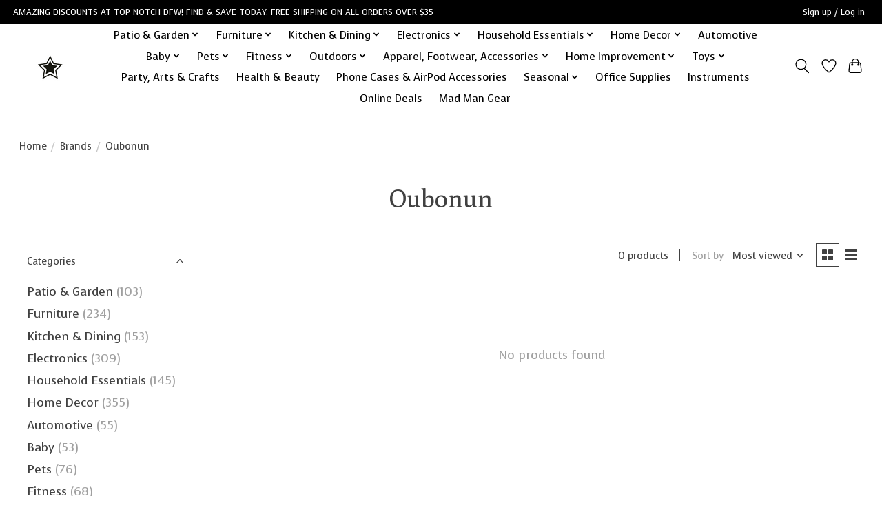

--- FILE ---
content_type: text/html;charset=utf-8
request_url: https://www.topnotchdfw.net/brands/oubonun/
body_size: 14229
content:
<!DOCTYPE html>
<html lang="us">
  <head>
    <meta charset="utf-8"/>
<!-- [START] 'blocks/head.rain' -->
<!--

  (c) 2008-2025 Lightspeed Netherlands B.V.
  http://www.lightspeedhq.com
  Generated: 28-12-2025 @ 18:23:33

-->
<link rel="canonical" href="https://www.topnotchdfw.net/brands/oubonun/"/>
<link rel="alternate" href="https://www.topnotchdfw.net/index.rss" type="application/rss+xml" title="New products"/>
<meta name="robots" content="noodp,noydir"/>
<meta name="google-site-verification" content="EI4qRCAHsNl3PIWYPoBxp_WbprQQVGf1pNt3g5hLpT4"/>
<meta property="og:url" content="https://www.topnotchdfw.net/brands/oubonun/?source=facebook"/>
<meta property="og:site_name" content="Top Notch DFW, LLC"/>
<meta property="og:title" content="Oubonun"/>
<meta property="og:description" content="Discount store in Denton, Texas. Experience our amazing discounts! Top Notch DFW provides shoppers with name brand products at affordable prices."/>
<script src="https://www.powr.io/powr.js?external-type=lightspeed"></script>
<script>
<!-- Global site tag (gtag.js) - Google Ads: 10850790530 --> <script async src="https://www.googletagmanager.com/gtag/js?id=AW-10850790530"></script> <script> window.dataLayer = window.dataLayer || []; function gtag(){dataLayer.push(arguments);} gtag('js', new Date()); gtag('config', 'AW-10850790530'); </script><!-- Event snippet for Purchase conversion page --> <script> gtag('event', 'conversion', { 'send_to': 'AW-10850790530/2X7VCOKnrssDEILZh7Yo', 'transaction_id': '' }); </script> <!-- Event snippet for Add to cart (1) conversion page In your html page, add the snippet and call gtag_report_conversion when someone clicks on the chosen link or button. --> <script> function gtag_report_conversion(url) { var callback = function () { if (typeof(url) != 'undefined') { window.location = url; } }; gtag('event', 'conversion', { 'send_to': 'AW-10850790530/vL9jCKmtk-MDEILZh7Yo', 'event_callback': callback }); return false; } </script>

</script>
<script>
{% if page.breadcrumbs[0].url == 'topnotchdfw.net' %}
<meta property="og:image" content="https://cdn.shoplightspeed.com/shops/654658/themes/13296/v/566858/assets/logo-white.png?20220709151440" />
{% else %}
<meta property="og:image" content="https://cdn.shoplightspeed.com/shops/654658/themes/13296/v/566858/assets/logo-white.png?20220709151440" />
{% endif %}
</script>
<!--[if lt IE 9]>
<script src="https://cdn.shoplightspeed.com/assets/html5shiv.js?2025-02-20"></script>
<![endif]-->
<!-- [END] 'blocks/head.rain' -->
    
    
    <title>Oubonun - Top Notch DFW, LLC</title>
    <meta name="description" content="Discount store in Denton, Texas. Experience our amazing discounts! Top Notch DFW provides shoppers with name brand products at affordable prices." />
    <meta name="keywords" content="Oubonun" />
    <meta http-equiv="X-UA-Compatible" content="IE=edge">
    <meta name="viewport" content="width=device-width, initial-scale=1">
    <meta name="apple-mobile-web-app-capable" content="yes">
    <meta name="apple-mobile-web-app-status-bar-style" content="black">
    
    <script>document.getElementsByTagName("html")[0].className += " js";</script>

    <link rel="shortcut icon" href="https://cdn.shoplightspeed.com/shops/654658/themes/13296/v/444867/assets/favicon.png?20220205140416" type="image/x-icon" />
    <link href='//fonts.googleapis.com/css?family=Voces:400,300,600&display=swap' rel='stylesheet' type='text/css'>
    <link href='//fonts.googleapis.com/css?family=Poly:400,300,600&display=swap' rel='stylesheet' type='text/css'>
    <link rel="stylesheet" href="https://cdn.shoplightspeed.com/assets/gui-2-0.css?2025-02-20" />
    <link rel="stylesheet" href="https://cdn.shoplightspeed.com/assets/gui-responsive-2-0.css?2025-02-20" />
    <link id="lightspeedframe" rel="stylesheet" href="https://cdn.shoplightspeed.com/shops/654658/themes/13296/assets/style.css?2023122014334820210104183204" />
    <!-- browsers not supporting CSS variables -->
    <script>
      if(!('CSS' in window) || !CSS.supports('color', 'var(--color-var)')) {var cfStyle = document.getElementById('lightspeedframe');if(cfStyle) {var href = cfStyle.getAttribute('href');href = href.replace('style.css', 'style-fallback.css');cfStyle.setAttribute('href', href);}}
    </script>
    <link rel="stylesheet" href="https://cdn.shoplightspeed.com/shops/654658/themes/13296/assets/settings.css?2023122014334820210104183204" />
    <link rel="stylesheet" href="https://cdn.shoplightspeed.com/shops/654658/themes/13296/assets/custom.css?2023122014334820210104183204" />

    <script src="https://cdn.shoplightspeed.com/assets/jquery-3-7-1.js?2025-02-20"></script>
    <script src="https://cdn.shoplightspeed.com/assets/jquery-ui-1-14-1.js?2025-02-20"></script>

  </head>
  <body>
    
          <header class="main-header main-header--mobile js-main-header position-relative">
  <div class="main-header__top-section">
    <div class="main-header__nav-grid justify-between@md container max-width-lg text-xs padding-y-xxs">
      <div>AMAZING DISCOUNTS AT TOP NOTCH DFW! FIND & SAVE TODAY. FREE SHIPPING ON ALL ORDERS OVER $35 </div>
      <ul class="main-header__list flex-grow flex-basis-0 justify-end@md display@md">        
                
                        <li class="main-header__item"><a href="https://www.topnotchdfw.net/account/" class="main-header__link" title="My account">Sign up / Log in</a></li>
      </ul>
    </div>
  </div>
  <div class="main-header__mobile-content container max-width-lg">
          <a href="https://www.topnotchdfw.net/" class="main-header__logo" title="Top Notch DFW, LLC">
        <img src="https://cdn.shoplightspeed.com/shops/654658/themes/13296/v/444708/assets/logo.png?20220205135212" alt="Top Notch DFW, LLC">
                <img src="https://cdn.shoplightspeed.com/shops/654658/themes/13296/v/566858/assets/logo-white.png?20220716124729" class="main-header__logo-white" alt="Top Notch DFW, LLC">
              </a>
        
    <div class="flex items-center">
            <a href="https://www.topnotchdfw.net/account/wishlist/" class="main-header__mobile-btn js-tab-focus">
        <svg class="icon" viewBox="0 0 24 25" fill="none"><title>Go to wishlist</title><path d="M11.3785 4.50387L12 5.42378L12.6215 4.50387C13.6598 2.96698 15.4376 1.94995 17.4545 1.94995C20.65 1.94995 23.232 4.49701 23.25 7.6084C23.2496 8.53335 22.927 9.71432 22.3056 11.056C21.689 12.3875 20.8022 13.8258 19.7333 15.249C17.6019 18.0872 14.7978 20.798 12.0932 22.4477L12 22.488L11.9068 22.4477C9.20215 20.798 6.3981 18.0872 4.26667 15.249C3.1978 13.8258 2.31101 12.3875 1.69437 11.056C1.07303 9.71436 0.750466 8.53342 0.75 7.60848C0.767924 4.49706 3.34993 1.94995 6.54545 1.94995C8.56242 1.94995 10.3402 2.96698 11.3785 4.50387Z" stroke="currentColor" stroke-width="1.5" fill="none"/></svg>
        <span class="sr-only">Wish List</span>
      </a>
            <button class="reset main-header__mobile-btn js-tab-focus" aria-controls="cartDrawer">
        <svg class="icon" viewBox="0 0 24 25" fill="none"><title>Toggle cart</title><path d="M2.90171 9.65153C3.0797 8.00106 4.47293 6.75 6.13297 6.75H17.867C19.527 6.75 20.9203 8.00105 21.0982 9.65153L22.1767 19.6515C22.3839 21.5732 20.8783 23.25 18.9454 23.25H5.05454C3.1217 23.25 1.61603 21.5732 1.82328 19.6515L2.90171 9.65153Z" stroke="currentColor" stroke-width="1.5" fill="none"/>
        <path d="M7.19995 9.6001V5.7001C7.19995 2.88345 9.4833 0.600098 12.3 0.600098C15.1166 0.600098 17.4 2.88345 17.4 5.7001V9.6001" stroke="currentColor" stroke-width="1.5" fill="none"/>
        <circle cx="7.19996" cy="10.2001" r="1.8" fill="currentColor"/>
        <ellipse cx="17.4" cy="10.2001" rx="1.8" ry="1.8" fill="currentColor"/></svg>
        <span class="sr-only">Cart</span>
              </button>

      <button class="reset anim-menu-btn js-anim-menu-btn main-header__nav-control js-tab-focus" aria-label="Toggle menu">
        <i class="anim-menu-btn__icon anim-menu-btn__icon--close" aria-hidden="true"></i>
      </button>
    </div>
  </div>

  <div class="main-header__nav" role="navigation">
    <div class="main-header__nav-grid justify-between@md container max-width-lg">
      <div class="main-header__nav-logo-wrapper flex-shrink-0">
        
                  <a href="https://www.topnotchdfw.net/" class="main-header__logo" title="Top Notch DFW, LLC">
            <img src="https://cdn.shoplightspeed.com/shops/654658/themes/13296/v/444708/assets/logo.png?20220205135212" alt="Top Notch DFW, LLC">
                        <img src="https://cdn.shoplightspeed.com/shops/654658/themes/13296/v/566858/assets/logo-white.png?20220716124729" class="main-header__logo-white" alt="Top Notch DFW, LLC">
                      </a>
              </div>
      
      <form action="https://www.topnotchdfw.net/search/" method="get" role="search" class="padding-y-md hide@md">
        <label class="sr-only" for="searchInputMobile">Search</label>
        <input class="header-v3__nav-form-control form-control width-100%" value="" autocomplete="off" type="search" name="q" id="searchInputMobile" placeholder="Search...">
      </form>

      <ul class="main-header__list flex-grow flex-basis-0 flex-wrap justify-center@md">
        
        
                <li class="main-header__item js-main-nav__item">
          <a class="main-header__link js-main-nav__control" href="https://www.topnotchdfw.net/patio-garden/">
            <span>Patio &amp; Garden</span>            <svg class="main-header__dropdown-icon icon" viewBox="0 0 16 16"><polygon fill="currentColor" points="8,11.4 2.6,6 4,4.6 8,8.6 12,4.6 13.4,6 "></polygon></svg>                        <i class="main-header__arrow-icon" aria-hidden="true">
              <svg class="icon" viewBox="0 0 16 16">
                <g class="icon__group" fill="none" stroke="currentColor" stroke-linecap="square" stroke-miterlimit="10" stroke-width="2">
                  <path d="M2 2l12 12" />
                  <path d="M14 2L2 14" />
                </g>
              </svg>
            </i>
                        
          </a>
                    <ul class="main-header__dropdown">
            <li class="main-header__dropdown-item"><a href="https://www.topnotchdfw.net/patio-garden/" class="main-header__dropdown-link hide@md">All Patio &amp; Garden</a></li>
                        <li class="main-header__dropdown-item">
              <a class="main-header__dropdown-link" href="https://www.topnotchdfw.net/patio-garden/fire-pits-outdoor-fireplaces/">
                Fire Pits &amp; Outdoor Fireplaces
                                              </a>

                          </li>
                        <li class="main-header__dropdown-item">
              <a class="main-header__dropdown-link" href="https://www.topnotchdfw.net/patio-garden/outdoor-rugs/">
                Outdoor Rugs
                                              </a>

                          </li>
                        <li class="main-header__dropdown-item">
              <a class="main-header__dropdown-link" href="https://www.topnotchdfw.net/patio-garden/patio-furniture/">
                Patio Furniture
                                              </a>

                          </li>
                        <li class="main-header__dropdown-item">
              <a class="main-header__dropdown-link" href="https://www.topnotchdfw.net/patio-garden/grills-outdoor-cooking/">
                Grills &amp; Outdoor Cooking
                                              </a>

                          </li>
                        <li class="main-header__dropdown-item">
              <a class="main-header__dropdown-link" href="https://www.topnotchdfw.net/patio-garden/outdoor-lighting/">
                Outdoor Lighting
                                              </a>

                          </li>
                        <li class="main-header__dropdown-item">
              <a class="main-header__dropdown-link" href="https://www.topnotchdfw.net/patio-garden/plant-stands/">
                Plant Stands
                                              </a>

                          </li>
                        <li class="main-header__dropdown-item">
              <a class="main-header__dropdown-link" href="https://www.topnotchdfw.net/patio-garden/outdoor-power-equipment/">
                Outdoor Power Equipment
                                              </a>

                          </li>
                        <li class="main-header__dropdown-item">
              <a class="main-header__dropdown-link" href="https://www.topnotchdfw.net/patio-garden/garden-tools-accessories/">
                Garden Tools &amp; Accessories
                                              </a>

                          </li>
                        <li class="main-header__dropdown-item">
              <a class="main-header__dropdown-link" href="https://www.topnotchdfw.net/patio-garden/pots-planters/">
                Pots &amp; Planters
                                              </a>

                          </li>
                        <li class="main-header__dropdown-item">
              <a class="main-header__dropdown-link" href="https://www.topnotchdfw.net/patio-garden/decor/">
                Decor
                                              </a>

                          </li>
                      </ul>
                  </li>
                <li class="main-header__item js-main-nav__item">
          <a class="main-header__link js-main-nav__control" href="https://www.topnotchdfw.net/furniture/">
            <span>Furniture</span>            <svg class="main-header__dropdown-icon icon" viewBox="0 0 16 16"><polygon fill="currentColor" points="8,11.4 2.6,6 4,4.6 8,8.6 12,4.6 13.4,6 "></polygon></svg>                        <i class="main-header__arrow-icon" aria-hidden="true">
              <svg class="icon" viewBox="0 0 16 16">
                <g class="icon__group" fill="none" stroke="currentColor" stroke-linecap="square" stroke-miterlimit="10" stroke-width="2">
                  <path d="M2 2l12 12" />
                  <path d="M14 2L2 14" />
                </g>
              </svg>
            </i>
                        
          </a>
                    <ul class="main-header__dropdown">
            <li class="main-header__dropdown-item"><a href="https://www.topnotchdfw.net/furniture/" class="main-header__dropdown-link hide@md">All Furniture</a></li>
                        <li class="main-header__dropdown-item">
              <a class="main-header__dropdown-link" href="https://www.topnotchdfw.net/furniture/kitchen-dining-furniture/">
                Kitchen &amp; Dining Furniture
                                              </a>

                          </li>
                        <li class="main-header__dropdown-item">
              <a class="main-header__dropdown-link" href="https://www.topnotchdfw.net/furniture/fireplaces/">
                Fireplaces
                                              </a>

                          </li>
                        <li class="main-header__dropdown-item">
              <a class="main-header__dropdown-link" href="https://www.topnotchdfw.net/furniture/home-office-furniture/">
                Home Office Furniture
                                              </a>

                          </li>
                        <li class="main-header__dropdown-item">
              <a class="main-header__dropdown-link" href="https://www.topnotchdfw.net/furniture/gaming/">
                Gaming
                                              </a>

                          </li>
                        <li class="main-header__dropdown-item">
              <a class="main-header__dropdown-link" href="https://www.topnotchdfw.net/furniture/tv-stands-media-consoles/">
                TV Stands &amp; Media Consoles
                                              </a>

                          </li>
                        <li class="main-header__dropdown-item">
              <a class="main-header__dropdown-link" href="https://www.topnotchdfw.net/furniture/kids-furniture/">
                Kids&#039; Furniture
                                              </a>

                          </li>
                        <li class="main-header__dropdown-item">
              <a class="main-header__dropdown-link" href="https://www.topnotchdfw.net/furniture/living-room-furniture/">
                Living Room Furniture
                                              </a>

                          </li>
                        <li class="main-header__dropdown-item">
              <a class="main-header__dropdown-link" href="https://www.topnotchdfw.net/furniture/bathroom/">
                Bathroom
                                              </a>

                          </li>
                        <li class="main-header__dropdown-item">
              <a class="main-header__dropdown-link" href="https://www.topnotchdfw.net/furniture/shelving/">
                Shelving
                                              </a>

                          </li>
                        <li class="main-header__dropdown-item">
              <a class="main-header__dropdown-link" href="https://www.topnotchdfw.net/furniture/bedroom/">
                Bedroom
                                              </a>

                          </li>
                        <li class="main-header__dropdown-item">
              <a class="main-header__dropdown-link" href="https://www.topnotchdfw.net/furniture/storage-organization/">
                Storage &amp; Organization
                                              </a>

                          </li>
                        <li class="main-header__dropdown-item">
              <a class="main-header__dropdown-link" href="https://www.topnotchdfw.net/furniture/accent-tables/">
                Accent Tables
                                              </a>

                          </li>
                      </ul>
                  </li>
                <li class="main-header__item js-main-nav__item">
          <a class="main-header__link js-main-nav__control" href="https://www.topnotchdfw.net/kitchen-dining/">
            <span>Kitchen &amp; Dining</span>            <svg class="main-header__dropdown-icon icon" viewBox="0 0 16 16"><polygon fill="currentColor" points="8,11.4 2.6,6 4,4.6 8,8.6 12,4.6 13.4,6 "></polygon></svg>                        <i class="main-header__arrow-icon" aria-hidden="true">
              <svg class="icon" viewBox="0 0 16 16">
                <g class="icon__group" fill="none" stroke="currentColor" stroke-linecap="square" stroke-miterlimit="10" stroke-width="2">
                  <path d="M2 2l12 12" />
                  <path d="M14 2L2 14" />
                </g>
              </svg>
            </i>
                        
          </a>
                    <ul class="main-header__dropdown">
            <li class="main-header__dropdown-item"><a href="https://www.topnotchdfw.net/kitchen-dining/" class="main-header__dropdown-link hide@md">All Kitchen &amp; Dining</a></li>
                        <li class="main-header__dropdown-item">
              <a class="main-header__dropdown-link" href="https://www.topnotchdfw.net/kitchen-dining/cookware/">
                Cookware
                                              </a>

                          </li>
                        <li class="main-header__dropdown-item">
              <a class="main-header__dropdown-link" href="https://www.topnotchdfw.net/kitchen-dining/bakeware/">
                Bakeware
                                              </a>

                          </li>
                        <li class="main-header__dropdown-item">
              <a class="main-header__dropdown-link" href="https://www.topnotchdfw.net/kitchen-dining/kitchen-utensils/">
                Kitchen Utensils
                                              </a>

                          </li>
                        <li class="main-header__dropdown-item">
              <a class="main-header__dropdown-link" href="https://www.topnotchdfw.net/kitchen-dining/kitchen-gadgets/">
                Kitchen Gadgets
                                              </a>

                          </li>
                        <li class="main-header__dropdown-item">
              <a class="main-header__dropdown-link" href="https://www.topnotchdfw.net/kitchen-dining/drinkware/">
                Drinkware
                                              </a>

                          </li>
                        <li class="main-header__dropdown-item">
              <a class="main-header__dropdown-link" href="https://www.topnotchdfw.net/kitchen-dining/storage/">
                Storage
                                              </a>

                          </li>
                        <li class="main-header__dropdown-item">
              <a class="main-header__dropdown-link" href="https://www.topnotchdfw.net/kitchen-dining/dinnerware/">
                Dinnerware
                                              </a>

                          </li>
                        <li class="main-header__dropdown-item">
              <a class="main-header__dropdown-link" href="https://www.topnotchdfw.net/kitchen-dining/food-storage/">
                Food Storage
                                              </a>

                          </li>
                        <li class="main-header__dropdown-item">
              <a class="main-header__dropdown-link" href="https://www.topnotchdfw.net/kitchen-dining/cutlery/">
                Cutlery
                                              </a>

                          </li>
                      </ul>
                  </li>
                <li class="main-header__item js-main-nav__item">
          <a class="main-header__link js-main-nav__control" href="https://www.topnotchdfw.net/electronics/">
            <span>Electronics</span>            <svg class="main-header__dropdown-icon icon" viewBox="0 0 16 16"><polygon fill="currentColor" points="8,11.4 2.6,6 4,4.6 8,8.6 12,4.6 13.4,6 "></polygon></svg>                        <i class="main-header__arrow-icon" aria-hidden="true">
              <svg class="icon" viewBox="0 0 16 16">
                <g class="icon__group" fill="none" stroke="currentColor" stroke-linecap="square" stroke-miterlimit="10" stroke-width="2">
                  <path d="M2 2l12 12" />
                  <path d="M14 2L2 14" />
                </g>
              </svg>
            </i>
                        
          </a>
                    <ul class="main-header__dropdown">
            <li class="main-header__dropdown-item"><a href="https://www.topnotchdfw.net/electronics/" class="main-header__dropdown-link hide@md">All Electronics</a></li>
                        <li class="main-header__dropdown-item">
              <a class="main-header__dropdown-link" href="https://www.topnotchdfw.net/electronics/instruments/">
                Instruments
                                              </a>

                          </li>
                        <li class="main-header__dropdown-item">
              <a class="main-header__dropdown-link" href="https://www.topnotchdfw.net/electronics/home-audio/">
                Home Audio
                                              </a>

                          </li>
                        <li class="main-header__dropdown-item">
              <a class="main-header__dropdown-link" href="https://www.topnotchdfw.net/electronics/bluetooth-headphones/">
                Bluetooth Headphones
                                              </a>

                          </li>
                        <li class="main-header__dropdown-item">
              <a class="main-header__dropdown-link" href="https://www.topnotchdfw.net/electronics/phone-cases-airpod-accessories/">
                Phone Cases &amp; AirPod  Accessories
                                              </a>

                          </li>
                        <li class="main-header__dropdown-item">
              <a class="main-header__dropdown-link" href="https://www.topnotchdfw.net/electronics/gaming-accessories/">
                Gaming Accessories
                                              </a>

                          </li>
                        <li class="main-header__dropdown-item">
              <a class="main-header__dropdown-link" href="https://www.topnotchdfw.net/electronics/pc-accessories/">
                PC Accessories
                                              </a>

                          </li>
                        <li class="main-header__dropdown-item">
              <a class="main-header__dropdown-link" href="https://www.topnotchdfw.net/electronics/phone-chargers/">
                Phone Chargers
                                              </a>

                          </li>
                        <li class="main-header__dropdown-item">
              <a class="main-header__dropdown-link" href="https://www.topnotchdfw.net/electronics/batteries/">
                Batteries
                                              </a>

                          </li>
                        <li class="main-header__dropdown-item">
              <a class="main-header__dropdown-link" href="https://www.topnotchdfw.net/electronics/lighting-studio/">
                Lighting &amp; Studio
                                              </a>

                          </li>
                        <li class="main-header__dropdown-item">
              <a class="main-header__dropdown-link" href="https://www.topnotchdfw.net/electronics/smart-home/">
                Smart Home
                                              </a>

                          </li>
                        <li class="main-header__dropdown-item">
              <a class="main-header__dropdown-link" href="https://www.topnotchdfw.net/electronics/movies/">
                Movies
                                              </a>

                          </li>
                      </ul>
                  </li>
                <li class="main-header__item js-main-nav__item">
          <a class="main-header__link js-main-nav__control" href="https://www.topnotchdfw.net/household-essentials/">
            <span>Household Essentials</span>            <svg class="main-header__dropdown-icon icon" viewBox="0 0 16 16"><polygon fill="currentColor" points="8,11.4 2.6,6 4,4.6 8,8.6 12,4.6 13.4,6 "></polygon></svg>                        <i class="main-header__arrow-icon" aria-hidden="true">
              <svg class="icon" viewBox="0 0 16 16">
                <g class="icon__group" fill="none" stroke="currentColor" stroke-linecap="square" stroke-miterlimit="10" stroke-width="2">
                  <path d="M2 2l12 12" />
                  <path d="M14 2L2 14" />
                </g>
              </svg>
            </i>
                        
          </a>
                    <ul class="main-header__dropdown">
            <li class="main-header__dropdown-item"><a href="https://www.topnotchdfw.net/household-essentials/" class="main-header__dropdown-link hide@md">All Household Essentials</a></li>
                        <li class="main-header__dropdown-item">
              <a class="main-header__dropdown-link" href="https://www.topnotchdfw.net/household-essentials/kitchen-appliances/">
                Kitchen Appliances
                                              </a>

                          </li>
                        <li class="main-header__dropdown-item">
              <a class="main-header__dropdown-link" href="https://www.topnotchdfw.net/household-essentials/vacuums-floor-care/">
                Vacuums &amp; Floor Care
                                              </a>

                          </li>
                        <li class="main-header__dropdown-item">
              <a class="main-header__dropdown-link" href="https://www.topnotchdfw.net/household-essentials/irons-steamers-accessories/">
                Irons, Steamers &amp; Accessories
                                              </a>

                          </li>
                        <li class="main-header__dropdown-item">
              <a class="main-header__dropdown-link" href="https://www.topnotchdfw.net/household-essentials/hot-tools-accessories/">
                Hot Tools &amp; Accessories
                                              </a>

                          </li>
                        <li class="main-header__dropdown-item">
              <a class="main-header__dropdown-link" href="https://www.topnotchdfw.net/household-essentials/cleaning-supplies/">
                Cleaning Supplies
                                              </a>

                          </li>
                        <li class="main-header__dropdown-item">
              <a class="main-header__dropdown-link" href="https://www.topnotchdfw.net/household-essentials/towels/">
                Towels
                                              </a>

                          </li>
                      </ul>
                  </li>
                <li class="main-header__item js-main-nav__item">
          <a class="main-header__link js-main-nav__control" href="https://www.topnotchdfw.net/home-decor/">
            <span>Home Decor</span>            <svg class="main-header__dropdown-icon icon" viewBox="0 0 16 16"><polygon fill="currentColor" points="8,11.4 2.6,6 4,4.6 8,8.6 12,4.6 13.4,6 "></polygon></svg>                        <i class="main-header__arrow-icon" aria-hidden="true">
              <svg class="icon" viewBox="0 0 16 16">
                <g class="icon__group" fill="none" stroke="currentColor" stroke-linecap="square" stroke-miterlimit="10" stroke-width="2">
                  <path d="M2 2l12 12" />
                  <path d="M14 2L2 14" />
                </g>
              </svg>
            </i>
                        
          </a>
                    <ul class="main-header__dropdown">
            <li class="main-header__dropdown-item"><a href="https://www.topnotchdfw.net/home-decor/" class="main-header__dropdown-link hide@md">All Home Decor</a></li>
                        <li class="main-header__dropdown-item">
              <a class="main-header__dropdown-link" href="https://www.topnotchdfw.net/home-decor/rugs/">
                Rugs
                                              </a>

                          </li>
                        <li class="main-header__dropdown-item">
              <a class="main-header__dropdown-link" href="https://www.topnotchdfw.net/home-decor/wall-decor/">
                Wall Decor
                                              </a>

                          </li>
                        <li class="main-header__dropdown-item">
              <a class="main-header__dropdown-link" href="https://www.topnotchdfw.net/home-decor/clocks/">
                Clocks
                                              </a>

                          </li>
                        <li class="main-header__dropdown-item">
              <a class="main-header__dropdown-link" href="https://www.topnotchdfw.net/home-decor/mirrors/">
                Mirrors
                                              </a>

                          </li>
                        <li class="main-header__dropdown-item">
              <a class="main-header__dropdown-link" href="https://www.topnotchdfw.net/home-decor/picture-frames/">
                Picture Frames
                                              </a>

                          </li>
                        <li class="main-header__dropdown-item">
              <a class="main-header__dropdown-link" href="https://www.topnotchdfw.net/home-decor/lamps/">
                Lamps
                                              </a>

                          </li>
                        <li class="main-header__dropdown-item">
              <a class="main-header__dropdown-link" href="https://www.topnotchdfw.net/home-decor/curtains-window-treatments/">
                Curtains &amp; Window Treatments
                                              </a>

                          </li>
                        <li class="main-header__dropdown-item">
              <a class="main-header__dropdown-link" href="https://www.topnotchdfw.net/home-decor/pillows/">
                Pillows
                                              </a>

                          </li>
                        <li class="main-header__dropdown-item">
              <a class="main-header__dropdown-link" href="https://www.topnotchdfw.net/home-decor/kids-decor/">
                Kids Decor
                                              </a>

                          </li>
                        <li class="main-header__dropdown-item">
              <a class="main-header__dropdown-link" href="https://www.topnotchdfw.net/home-decor/accents/">
                Accents
                                              </a>

                          </li>
                        <li class="main-header__dropdown-item">
              <a class="main-header__dropdown-link" href="https://www.topnotchdfw.net/home-decor/candles/">
                Candles
                                              </a>

                          </li>
                        <li class="main-header__dropdown-item">
              <a class="main-header__dropdown-link" href="https://www.topnotchdfw.net/home-decor/bedding/">
                Bedding
                                              </a>

                          </li>
                        <li class="main-header__dropdown-item">
              <a class="main-header__dropdown-link" href="https://www.topnotchdfw.net/home-decor/bath/">
                Bath
                                              </a>

                          </li>
                      </ul>
                  </li>
                <li class="main-header__item">
          <a class="main-header__link" href="https://www.topnotchdfw.net/automotive/">
            Automotive                                    
          </a>
                  </li>
                <li class="main-header__item js-main-nav__item">
          <a class="main-header__link js-main-nav__control" href="https://www.topnotchdfw.net/baby/">
            <span>Baby</span>            <svg class="main-header__dropdown-icon icon" viewBox="0 0 16 16"><polygon fill="currentColor" points="8,11.4 2.6,6 4,4.6 8,8.6 12,4.6 13.4,6 "></polygon></svg>                        <i class="main-header__arrow-icon" aria-hidden="true">
              <svg class="icon" viewBox="0 0 16 16">
                <g class="icon__group" fill="none" stroke="currentColor" stroke-linecap="square" stroke-miterlimit="10" stroke-width="2">
                  <path d="M2 2l12 12" />
                  <path d="M14 2L2 14" />
                </g>
              </svg>
            </i>
                        
          </a>
                    <ul class="main-header__dropdown">
            <li class="main-header__dropdown-item"><a href="https://www.topnotchdfw.net/baby/" class="main-header__dropdown-link hide@md">All Baby</a></li>
                        <li class="main-header__dropdown-item">
              <a class="main-header__dropdown-link" href="https://www.topnotchdfw.net/baby/baby-gear/">
                Baby Gear
                                              </a>

                          </li>
                        <li class="main-header__dropdown-item">
              <a class="main-header__dropdown-link" href="https://www.topnotchdfw.net/baby/baby-toys/">
                Baby Toys
                                              </a>

                          </li>
                      </ul>
                  </li>
                <li class="main-header__item js-main-nav__item">
          <a class="main-header__link js-main-nav__control" href="https://www.topnotchdfw.net/pets/">
            <span>Pets</span>            <svg class="main-header__dropdown-icon icon" viewBox="0 0 16 16"><polygon fill="currentColor" points="8,11.4 2.6,6 4,4.6 8,8.6 12,4.6 13.4,6 "></polygon></svg>                        <i class="main-header__arrow-icon" aria-hidden="true">
              <svg class="icon" viewBox="0 0 16 16">
                <g class="icon__group" fill="none" stroke="currentColor" stroke-linecap="square" stroke-miterlimit="10" stroke-width="2">
                  <path d="M2 2l12 12" />
                  <path d="M14 2L2 14" />
                </g>
              </svg>
            </i>
                        
          </a>
                    <ul class="main-header__dropdown">
            <li class="main-header__dropdown-item"><a href="https://www.topnotchdfw.net/pets/" class="main-header__dropdown-link hide@md">All Pets</a></li>
                        <li class="main-header__dropdown-item">
              <a class="main-header__dropdown-link" href="https://www.topnotchdfw.net/pets/pet-beds-carriers/">
                Pet Beds &amp; Carriers
                                              </a>

                          </li>
                        <li class="main-header__dropdown-item">
              <a class="main-header__dropdown-link" href="https://www.topnotchdfw.net/pets/pet-bowls/">
                Pet Bowls
                                              </a>

                          </li>
                        <li class="main-header__dropdown-item">
              <a class="main-header__dropdown-link" href="https://www.topnotchdfw.net/pets/fence/">
                Fence
                                              </a>

                          </li>
                        <li class="main-header__dropdown-item">
              <a class="main-header__dropdown-link" href="https://www.topnotchdfw.net/pets/accessories/">
                Accessories
                                              </a>

                          </li>
                      </ul>
                  </li>
                <li class="main-header__item js-main-nav__item">
          <a class="main-header__link js-main-nav__control" href="https://www.topnotchdfw.net/fitness/">
            <span>Fitness</span>            <svg class="main-header__dropdown-icon icon" viewBox="0 0 16 16"><polygon fill="currentColor" points="8,11.4 2.6,6 4,4.6 8,8.6 12,4.6 13.4,6 "></polygon></svg>                        <i class="main-header__arrow-icon" aria-hidden="true">
              <svg class="icon" viewBox="0 0 16 16">
                <g class="icon__group" fill="none" stroke="currentColor" stroke-linecap="square" stroke-miterlimit="10" stroke-width="2">
                  <path d="M2 2l12 12" />
                  <path d="M14 2L2 14" />
                </g>
              </svg>
            </i>
                        
          </a>
                    <ul class="main-header__dropdown">
            <li class="main-header__dropdown-item"><a href="https://www.topnotchdfw.net/fitness/" class="main-header__dropdown-link hide@md">All Fitness</a></li>
                        <li class="main-header__dropdown-item">
              <a class="main-header__dropdown-link" href="https://www.topnotchdfw.net/fitness/exercise/">
                Exercise
                                              </a>

                          </li>
                        <li class="main-header__dropdown-item">
              <a class="main-header__dropdown-link" href="https://www.topnotchdfw.net/fitness/recreation/">
                Recreation
                                              </a>

                          </li>
                        <li class="main-header__dropdown-item">
              <a class="main-header__dropdown-link" href="https://www.topnotchdfw.net/fitness/sports/">
                Sports
                                              </a>

                          </li>
                        <li class="main-header__dropdown-item">
              <a class="main-header__dropdown-link" href="https://www.topnotchdfw.net/fitness/health-wellness/">
                Health &amp; Wellness
                                              </a>

                          </li>
                      </ul>
                  </li>
                <li class="main-header__item js-main-nav__item">
          <a class="main-header__link js-main-nav__control" href="https://www.topnotchdfw.net/outdoors/">
            <span>Outdoors</span>            <svg class="main-header__dropdown-icon icon" viewBox="0 0 16 16"><polygon fill="currentColor" points="8,11.4 2.6,6 4,4.6 8,8.6 12,4.6 13.4,6 "></polygon></svg>                        <i class="main-header__arrow-icon" aria-hidden="true">
              <svg class="icon" viewBox="0 0 16 16">
                <g class="icon__group" fill="none" stroke="currentColor" stroke-linecap="square" stroke-miterlimit="10" stroke-width="2">
                  <path d="M2 2l12 12" />
                  <path d="M14 2L2 14" />
                </g>
              </svg>
            </i>
                        
          </a>
                    <ul class="main-header__dropdown">
            <li class="main-header__dropdown-item"><a href="https://www.topnotchdfw.net/outdoors/" class="main-header__dropdown-link hide@md">All Outdoors</a></li>
                        <li class="main-header__dropdown-item js-main-nav__item position-relative">
              <a class="main-header__dropdown-link js-main-nav__control flex justify-between " href="https://www.topnotchdfw.net/outdoors/camping/">
                Camping
                <svg class="dropdown__desktop-icon icon" aria-hidden="true" viewBox="0 0 12 12"><polyline stroke-width="1" stroke="currentColor" fill="none" stroke-linecap="round" stroke-linejoin="round" points="3.5 0.5 9.5 6 3.5 11.5"></polyline></svg>                                <i class="main-header__arrow-icon" aria-hidden="true">
                  <svg class="icon" viewBox="0 0 16 16">
                    <g class="icon__group" fill="none" stroke="currentColor" stroke-linecap="square" stroke-miterlimit="10" stroke-width="2">
                      <path d="M2 2l12 12" />
                      <path d="M14 2L2 14" />
                    </g>
                  </svg>
                </i>
                              </a>

                            <ul class="main-header__dropdown">
                <li><a href="https://www.topnotchdfw.net/outdoors/camping/" class="main-header__dropdown-link hide@md">All Camping</a></li>
                                <li><a class="main-header__dropdown-link" href="https://www.topnotchdfw.net/outdoors/camping/tents/">Tents</a></li>
                              </ul>
                          </li>
                        <li class="main-header__dropdown-item">
              <a class="main-header__dropdown-link" href="https://www.topnotchdfw.net/outdoors/swimming-and-water-toys/">
                Swimming and Water Toys
                                              </a>

                          </li>
                        <li class="main-header__dropdown-item">
              <a class="main-header__dropdown-link" href="https://www.topnotchdfw.net/outdoors/games-entertainment/">
                Games &amp; Entertainment
                                              </a>

                          </li>
                        <li class="main-header__dropdown-item">
              <a class="main-header__dropdown-link" href="https://www.topnotchdfw.net/outdoors/knives/">
                Knives
                                              </a>

                          </li>
                      </ul>
                  </li>
                <li class="main-header__item js-main-nav__item">
          <a class="main-header__link js-main-nav__control" href="https://www.topnotchdfw.net/apparel-footwear-accessories/">
            <span>Apparel, Footwear, Accessories</span>            <svg class="main-header__dropdown-icon icon" viewBox="0 0 16 16"><polygon fill="currentColor" points="8,11.4 2.6,6 4,4.6 8,8.6 12,4.6 13.4,6 "></polygon></svg>                        <i class="main-header__arrow-icon" aria-hidden="true">
              <svg class="icon" viewBox="0 0 16 16">
                <g class="icon__group" fill="none" stroke="currentColor" stroke-linecap="square" stroke-miterlimit="10" stroke-width="2">
                  <path d="M2 2l12 12" />
                  <path d="M14 2L2 14" />
                </g>
              </svg>
            </i>
                        
          </a>
                    <ul class="main-header__dropdown">
            <li class="main-header__dropdown-item"><a href="https://www.topnotchdfw.net/apparel-footwear-accessories/" class="main-header__dropdown-link hide@md">All Apparel, Footwear, Accessories</a></li>
                        <li class="main-header__dropdown-item">
              <a class="main-header__dropdown-link" href="https://www.topnotchdfw.net/apparel-footwear-accessories/luggage/">
                Luggage
                                              </a>

                          </li>
                        <li class="main-header__dropdown-item">
              <a class="main-header__dropdown-link" href="https://www.topnotchdfw.net/apparel-footwear-accessories/michael-kors/">
                Michael Kors
                                              </a>

                          </li>
                        <li class="main-header__dropdown-item">
              <a class="main-header__dropdown-link" href="https://www.topnotchdfw.net/apparel-footwear-accessories/backpacks-handbags/">
                Backpacks &amp; Handbags
                                              </a>

                          </li>
                        <li class="main-header__dropdown-item">
              <a class="main-header__dropdown-link" href="https://www.topnotchdfw.net/apparel-footwear-accessories/accessories/">
                Accessories
                                              </a>

                          </li>
                        <li class="main-header__dropdown-item">
              <a class="main-header__dropdown-link" href="https://www.topnotchdfw.net/apparel-footwear-accessories/footwear/">
                Footwear
                                              </a>

                          </li>
                        <li class="main-header__dropdown-item">
              <a class="main-header__dropdown-link" href="https://www.topnotchdfw.net/apparel-footwear-accessories/mask/">
                Mask
                                              </a>

                          </li>
                        <li class="main-header__dropdown-item">
              <a class="main-header__dropdown-link" href="https://www.topnotchdfw.net/apparel-footwear-accessories/keychains/">
                Keychains
                                              </a>

                          </li>
                      </ul>
                  </li>
                <li class="main-header__item js-main-nav__item">
          <a class="main-header__link js-main-nav__control" href="https://www.topnotchdfw.net/home-improvement/">
            <span>Home Improvement</span>            <svg class="main-header__dropdown-icon icon" viewBox="0 0 16 16"><polygon fill="currentColor" points="8,11.4 2.6,6 4,4.6 8,8.6 12,4.6 13.4,6 "></polygon></svg>                        <i class="main-header__arrow-icon" aria-hidden="true">
              <svg class="icon" viewBox="0 0 16 16">
                <g class="icon__group" fill="none" stroke="currentColor" stroke-linecap="square" stroke-miterlimit="10" stroke-width="2">
                  <path d="M2 2l12 12" />
                  <path d="M14 2L2 14" />
                </g>
              </svg>
            </i>
                        
          </a>
                    <ul class="main-header__dropdown">
            <li class="main-header__dropdown-item"><a href="https://www.topnotchdfw.net/home-improvement/" class="main-header__dropdown-link hide@md">All Home Improvement</a></li>
                        <li class="main-header__dropdown-item">
              <a class="main-header__dropdown-link" href="https://www.topnotchdfw.net/home-improvement/interior-lighting/">
                Interior Lighting
                                              </a>

                          </li>
                        <li class="main-header__dropdown-item">
              <a class="main-header__dropdown-link" href="https://www.topnotchdfw.net/home-improvement/outdoor-lighting/">
                Outdoor Lighting
                                              </a>

                          </li>
                        <li class="main-header__dropdown-item">
              <a class="main-header__dropdown-link" href="https://www.topnotchdfw.net/home-improvement/appliance-parts-accessories/">
                Appliance Parts &amp; Accessories
                                              </a>

                          </li>
                        <li class="main-header__dropdown-item">
              <a class="main-header__dropdown-link" href="https://www.topnotchdfw.net/home-improvement/appliances/">
                Appliances
                                              </a>

                          </li>
                        <li class="main-header__dropdown-item">
              <a class="main-header__dropdown-link" href="https://www.topnotchdfw.net/home-improvement/tools-accessories/">
                Tools &amp; Accessories
                                              </a>

                          </li>
                        <li class="main-header__dropdown-item">
              <a class="main-header__dropdown-link" href="https://www.topnotchdfw.net/home-improvement/filters/">
                Filters
                                              </a>

                          </li>
                      </ul>
                  </li>
                <li class="main-header__item js-main-nav__item">
          <a class="main-header__link js-main-nav__control" href="https://www.topnotchdfw.net/toys/">
            <span>Toys</span>            <svg class="main-header__dropdown-icon icon" viewBox="0 0 16 16"><polygon fill="currentColor" points="8,11.4 2.6,6 4,4.6 8,8.6 12,4.6 13.4,6 "></polygon></svg>                        <i class="main-header__arrow-icon" aria-hidden="true">
              <svg class="icon" viewBox="0 0 16 16">
                <g class="icon__group" fill="none" stroke="currentColor" stroke-linecap="square" stroke-miterlimit="10" stroke-width="2">
                  <path d="M2 2l12 12" />
                  <path d="M14 2L2 14" />
                </g>
              </svg>
            </i>
                        
          </a>
                    <ul class="main-header__dropdown">
            <li class="main-header__dropdown-item"><a href="https://www.topnotchdfw.net/toys/" class="main-header__dropdown-link hide@md">All Toys</a></li>
                        <li class="main-header__dropdown-item">
              <a class="main-header__dropdown-link" href="https://www.topnotchdfw.net/toys/funko-pops/">
                Funko Pops!
                                              </a>

                          </li>
                        <li class="main-header__dropdown-item">
              <a class="main-header__dropdown-link" href="https://www.topnotchdfw.net/toys/pop-its/">
                Pop It&#039;s
                                              </a>

                          </li>
                        <li class="main-header__dropdown-item">
              <a class="main-header__dropdown-link" href="https://www.topnotchdfw.net/toys/ride-ons/">
                Ride On&#039;s
                                              </a>

                          </li>
                        <li class="main-header__dropdown-item">
              <a class="main-header__dropdown-link" href="https://www.topnotchdfw.net/toys/action-figures-playsets/">
                Action Figures &amp; Playsets
                                              </a>

                          </li>
                        <li class="main-header__dropdown-item">
              <a class="main-header__dropdown-link" href="https://www.topnotchdfw.net/toys/learning-puzzles-games/">
                Learning, Puzzles &amp; Games
                                              </a>

                          </li>
                        <li class="main-header__dropdown-item">
              <a class="main-header__dropdown-link" href="https://www.topnotchdfw.net/toys/fidget-spinners/">
                Fidget Spinners
                                              </a>

                          </li>
                        <li class="main-header__dropdown-item">
              <a class="main-header__dropdown-link" href="https://www.topnotchdfw.net/toys/dinosaurs/">
                Dinosaurs
                                              </a>

                          </li>
                        <li class="main-header__dropdown-item">
              <a class="main-header__dropdown-link" href="https://www.topnotchdfw.net/toys/nerf/">
                Nerf
                                              </a>

                          </li>
                        <li class="main-header__dropdown-item">
              <a class="main-header__dropdown-link" href="https://www.topnotchdfw.net/toys/building-blocks/">
                Building Blocks
                                              </a>

                          </li>
                        <li class="main-header__dropdown-item">
              <a class="main-header__dropdown-link" href="https://www.topnotchdfw.net/toys/hot-wheels-rc-toys/">
                Hot Wheels &amp; RC Toys
                                              </a>

                          </li>
                        <li class="main-header__dropdown-item">
              <a class="main-header__dropdown-link" href="https://www.topnotchdfw.net/toys/pretend-play/">
                Pretend Play
                                              </a>

                          </li>
                        <li class="main-header__dropdown-item">
              <a class="main-header__dropdown-link" href="https://www.topnotchdfw.net/toys/outdoor-play/">
                Outdoor Play
                                              </a>

                          </li>
                        <li class="main-header__dropdown-item">
              <a class="main-header__dropdown-link" href="https://www.topnotchdfw.net/toys/lego/">
                Lego
                                              </a>

                          </li>
                        <li class="main-header__dropdown-item">
              <a class="main-header__dropdown-link" href="https://www.topnotchdfw.net/toys/stuffed-animals-plush-toys/">
                Stuffed Animals &amp; Plush Toys
                                              </a>

                          </li>
                        <li class="main-header__dropdown-item">
              <a class="main-header__dropdown-link" href="https://www.topnotchdfw.net/toys/my-little-pony/">
                My Little Pony
                                              </a>

                          </li>
                      </ul>
                  </li>
                <li class="main-header__item">
          <a class="main-header__link" href="https://www.topnotchdfw.net/party-arts-crafts/">
            Party, Arts &amp; Crafts                                    
          </a>
                  </li>
                <li class="main-header__item">
          <a class="main-header__link" href="https://www.topnotchdfw.net/health-beauty/">
            Health &amp; Beauty                                    
          </a>
                  </li>
                <li class="main-header__item">
          <a class="main-header__link" href="https://www.topnotchdfw.net/phone-cases-airpod-accessories/">
            Phone Cases &amp; AirPod Accessories                                    
          </a>
                  </li>
                <li class="main-header__item js-main-nav__item">
          <a class="main-header__link js-main-nav__control" href="https://www.topnotchdfw.net/seasonal/">
            <span>Seasonal</span>            <svg class="main-header__dropdown-icon icon" viewBox="0 0 16 16"><polygon fill="currentColor" points="8,11.4 2.6,6 4,4.6 8,8.6 12,4.6 13.4,6 "></polygon></svg>                        <i class="main-header__arrow-icon" aria-hidden="true">
              <svg class="icon" viewBox="0 0 16 16">
                <g class="icon__group" fill="none" stroke="currentColor" stroke-linecap="square" stroke-miterlimit="10" stroke-width="2">
                  <path d="M2 2l12 12" />
                  <path d="M14 2L2 14" />
                </g>
              </svg>
            </i>
                        
          </a>
                    <ul class="main-header__dropdown">
            <li class="main-header__dropdown-item"><a href="https://www.topnotchdfw.net/seasonal/" class="main-header__dropdown-link hide@md">All Seasonal</a></li>
                        <li class="main-header__dropdown-item">
              <a class="main-header__dropdown-link" href="https://www.topnotchdfw.net/seasonal/spring/">
                Spring
                                              </a>

                          </li>
                        <li class="main-header__dropdown-item">
              <a class="main-header__dropdown-link" href="https://www.topnotchdfw.net/seasonal/summer/">
                Summer
                                              </a>

                          </li>
                        <li class="main-header__dropdown-item">
              <a class="main-header__dropdown-link" href="https://www.topnotchdfw.net/seasonal/fall/">
                Fall
                                              </a>

                          </li>
                        <li class="main-header__dropdown-item">
              <a class="main-header__dropdown-link" href="https://www.topnotchdfw.net/seasonal/winter/">
                Winter
                                              </a>

                          </li>
                        <li class="main-header__dropdown-item">
              <a class="main-header__dropdown-link" href="https://www.topnotchdfw.net/seasonal/halloween/">
                Halloween
                                              </a>

                          </li>
                        <li class="main-header__dropdown-item">
              <a class="main-header__dropdown-link" href="https://www.topnotchdfw.net/seasonal/christmas/">
                Christmas
                                              </a>

                          </li>
                        <li class="main-header__dropdown-item">
              <a class="main-header__dropdown-link" href="https://www.topnotchdfw.net/seasonal/valentines/">
                Valentines
                                              </a>

                          </li>
                        <li class="main-header__dropdown-item">
              <a class="main-header__dropdown-link" href="https://www.topnotchdfw.net/seasonal/easter/">
                Easter
                                              </a>

                          </li>
                        <li class="main-header__dropdown-item">
              <a class="main-header__dropdown-link" href="https://www.topnotchdfw.net/seasonal/st-patricks-day/">
                St. Patrick&#039;s Day
                                              </a>

                          </li>
                      </ul>
                  </li>
                <li class="main-header__item">
          <a class="main-header__link" href="https://www.topnotchdfw.net/office-supplies/">
            Office Supplies                                    
          </a>
                  </li>
                <li class="main-header__item">
          <a class="main-header__link" href="https://www.topnotchdfw.net/instruments/">
            Instruments                                    
          </a>
                  </li>
                <li class="main-header__item">
          <a class="main-header__link" href="https://www.topnotchdfw.net/online-deals/">
            Online Deals                                    
          </a>
                  </li>
                <li class="main-header__item">
          <a class="main-header__link" href="https://www.topnotchdfw.net/mad-man-gear/">
            Mad Man Gear                                    
          </a>
                  </li>
        
        
        
        
                
        <li class="main-header__item hide@md">
          <ul class="main-header__list main-header__list--mobile-items">        
            
                                    <li class="main-header__item"><a href="https://www.topnotchdfw.net/account/" class="main-header__link" title="My account">Sign up / Log in</a></li>
          </ul>
        </li>
        
      </ul>

      <ul class="main-header__list flex-shrink-0 justify-end@md display@md">
        <li class="main-header__item">
          
          <button class="reset switch-icon main-header__link main-header__link--icon js-toggle-search js-switch-icon js-tab-focus" aria-label="Toggle icon">
            <svg class="icon switch-icon__icon--a" viewBox="0 0 24 25"><title>Toggle search</title><path fill-rule="evenodd" clip-rule="evenodd" d="M17.6032 9.55171C17.6032 13.6671 14.267 17.0033 10.1516 17.0033C6.03621 17.0033 2.70001 13.6671 2.70001 9.55171C2.70001 5.4363 6.03621 2.1001 10.1516 2.1001C14.267 2.1001 17.6032 5.4363 17.6032 9.55171ZM15.2499 16.9106C13.8031 17.9148 12.0461 18.5033 10.1516 18.5033C5.20779 18.5033 1.20001 14.4955 1.20001 9.55171C1.20001 4.60787 5.20779 0.600098 10.1516 0.600098C15.0955 0.600098 19.1032 4.60787 19.1032 9.55171C19.1032 12.0591 18.0724 14.3257 16.4113 15.9507L23.2916 22.8311C23.5845 23.1239 23.5845 23.5988 23.2916 23.8917C22.9987 24.1846 22.5239 24.1846 22.231 23.8917L15.2499 16.9106Z" fill="currentColor"/></svg>

            <svg class="icon switch-icon__icon--b" viewBox="0 0 32 32"><title>Toggle search</title><g fill="none" stroke="currentColor" stroke-miterlimit="10" stroke-linecap="round" stroke-linejoin="round" stroke-width="2"><line x1="27" y1="5" x2="5" y2="27"></line><line x1="27" y1="27" x2="5" y2="5"></line></g></svg>
          </button>

        </li>
                <li class="main-header__item">
          <a href="https://www.topnotchdfw.net/account/wishlist/" class="main-header__link main-header__link--icon">
            <svg class="icon" viewBox="0 0 24 25" fill="none"><title>Go to wishlist</title><path d="M11.3785 4.50387L12 5.42378L12.6215 4.50387C13.6598 2.96698 15.4376 1.94995 17.4545 1.94995C20.65 1.94995 23.232 4.49701 23.25 7.6084C23.2496 8.53335 22.927 9.71432 22.3056 11.056C21.689 12.3875 20.8022 13.8258 19.7333 15.249C17.6019 18.0872 14.7978 20.798 12.0932 22.4477L12 22.488L11.9068 22.4477C9.20215 20.798 6.3981 18.0872 4.26667 15.249C3.1978 13.8258 2.31101 12.3875 1.69437 11.056C1.07303 9.71436 0.750466 8.53342 0.75 7.60848C0.767924 4.49706 3.34993 1.94995 6.54545 1.94995C8.56242 1.94995 10.3402 2.96698 11.3785 4.50387Z" stroke="currentColor" stroke-width="1.5" fill="none"/></svg>
            <span class="sr-only">Wish List</span>
          </a>
        </li>
                <li class="main-header__item">
          <a href="#0" class="main-header__link main-header__link--icon" aria-controls="cartDrawer">
            <svg class="icon" viewBox="0 0 24 25" fill="none"><title>Toggle cart</title><path d="M2.90171 9.65153C3.0797 8.00106 4.47293 6.75 6.13297 6.75H17.867C19.527 6.75 20.9203 8.00105 21.0982 9.65153L22.1767 19.6515C22.3839 21.5732 20.8783 23.25 18.9454 23.25H5.05454C3.1217 23.25 1.61603 21.5732 1.82328 19.6515L2.90171 9.65153Z" stroke="currentColor" stroke-width="1.5" fill="none"/>
            <path d="M7.19995 9.6001V5.7001C7.19995 2.88345 9.4833 0.600098 12.3 0.600098C15.1166 0.600098 17.4 2.88345 17.4 5.7001V9.6001" stroke="currentColor" stroke-width="1.5" fill="none"/>
            <circle cx="7.19996" cy="10.2001" r="1.8" fill="currentColor"/>
            <ellipse cx="17.4" cy="10.2001" rx="1.8" ry="1.8" fill="currentColor"/></svg>
            <span class="sr-only">Cart</span>
                      </a>
        </li>
      </ul>
      
    	<div class="main-header__search-form bg">
        <form action="https://www.topnotchdfw.net/search/" method="get" role="search" class="container max-width-lg">
          <label class="sr-only" for="searchInput">Search</label>
          <input class="header-v3__nav-form-control form-control width-100%" value="" autocomplete="off" type="search" name="q" id="searchInput" placeholder="Search...">
        </form>
      </div>
      
    </div>
  </div>
</header>

<div class="drawer dr-cart js-drawer" id="cartDrawer">
  <div class="drawer__content bg shadow-md flex flex-column" role="alertdialog" aria-labelledby="drawer-cart-title">
    <header class="flex items-center justify-between flex-shrink-0 padding-x-md padding-y-md">
      <h1 id="drawer-cart-title" class="text-base text-truncate">Shopping cart</h1>

      <button class="reset drawer__close-btn js-drawer__close js-tab-focus">
        <svg class="icon icon--xs" viewBox="0 0 16 16"><title>Close cart panel</title><g stroke-width="2" stroke="currentColor" fill="none" stroke-linecap="round" stroke-linejoin="round" stroke-miterlimit="10"><line x1="13.5" y1="2.5" x2="2.5" y2="13.5"></line><line x1="2.5" y1="2.5" x2="13.5" y2="13.5"></line></g></svg>
      </button>
    </header>

    <div class="drawer__body padding-x-md padding-bottom-sm js-drawer__body">
            <p class="margin-y-xxxl color-contrast-medium text-sm text-center">Your cart is currently empty</p>
          </div>

    <footer class="padding-x-md padding-y-md flex-shrink-0">
      <p class="text-sm text-center color-contrast-medium margin-bottom-sm">Safely pay with:</p>
      <p class="text-sm flex flex-wrap gap-xs text-xs@md justify-center">
                  <a href="https://www.topnotchdfw.net/service/payment-methods/" title="PayPal">
            <img src="https://cdn.shoplightspeed.com/assets/icon-payment-paypalcp.png?2025-02-20" alt="PayPal" height="16" />
          </a>
                  <a href="https://www.topnotchdfw.net/service/payment-methods/" title="Debit or Credit Card">
            <img src="https://cdn.shoplightspeed.com/assets/icon-payment-debitcredit.png?2025-02-20" alt="Debit or Credit Card" height="16" />
          </a>
              </p>
    </footer>
  </div>
</div>            <section class="collection-page__intro container max-width-lg">
  <div class="padding-y-lg">
    <nav class="breadcrumbs text-sm" aria-label="Breadcrumbs">
  <ol class="flex flex-wrap gap-xxs">
    <li class="breadcrumbs__item">
    	<a href="https://www.topnotchdfw.net/" class="color-inherit text-underline-hover">Home</a>
      <span class="color-contrast-low margin-left-xxs" aria-hidden="true">/</span>
    </li>
        <li class="breadcrumbs__item">
            <a href="https://www.topnotchdfw.net/brands/" class="color-inherit text-underline-hover">Brands</a>
      <span class="color-contrast-low margin-left-xxs" aria-hidden="true">/</span>
          </li>
        <li class="breadcrumbs__item" aria-current="page">
            Oubonun
          </li>
      </ol>
</nav>  </div>
  
  <h1 class="text-center">Oubonun</h1>

  </section>

<section class="collection-page__content padding-y-lg">
  <div class="container max-width-lg">
    <div class="margin-bottom-md hide@md no-js:is-hidden">
      <button class="btn btn--subtle width-100%" aria-controls="filter-panel">Show filters</button>
    </div>
  
    <div class="flex@md">
      <aside class="sidebar sidebar--collection-filters sidebar--colection-filters sidebar--static@md js-sidebar" data-static-class="sidebar--sticky-on-desktop" id="filter-panel" aria-labelledby="filter-panel-title">
        <div class="sidebar__panel">
          <header class="sidebar__header z-index-2">
            <h1 class="text-md text-truncate" id="filter-panel-title">Filters</h1>
      
            <button class="reset sidebar__close-btn js-sidebar__close-btn js-tab-focus">
              <svg class="icon" viewBox="0 0 16 16"><title>Close panel</title><g stroke-width="1" stroke="currentColor" fill="none" stroke-linecap="round" stroke-linejoin="round" stroke-miterlimit="10"><line x1="13.5" y1="2.5" x2="2.5" y2="13.5"></line><line x1="2.5" y1="2.5" x2="13.5" y2="13.5"></line></g></svg>
            </button>
          </header>
      		
          <form action="https://www.topnotchdfw.net/brands/oubonun/" method="get" class="position-relative z-index-1">
            <input type="hidden" name="mode" value="grid" id="filter_form_mode" />
            <input type="hidden" name="limit" value="12" id="filter_form_limit" />
            <input type="hidden" name="sort" value="popular" id="filter_form_sort" />

            <ul class="accordion js-accordion">
                            <li class="accordion__item accordion__item--is-open js-accordion__item">
                <button class="reset accordion__header padding-y-sm padding-x-md padding-x-xs@md js-tab-focus" type="button">
                  <div>
                    <div class="text-sm@md">Categories</div>
                  </div>

                  <svg class="icon accordion__icon-arrow no-js:is-hidden" viewBox="0 0 16 16" aria-hidden="true">
                    <g class="icon__group" fill="none" stroke="currentColor" stroke-linecap="square" stroke-miterlimit="10">
                      <path d="M2 2l12 12" />
                      <path d="M14 2L2 14" />
                    </g>
                  </svg>
                </button>
            
                <div class="accordion__panel js-accordion__panel">
                  <div class="padding-top-xxxs padding-x-md padding-bottom-md padding-x-xs@md">
                    <ul class="filter__categories flex flex-column gap-xxs">
                                            <li class="filter-categories__item">
                        <a href="https://www.topnotchdfw.net/patio-garden/" class="color-inherit text-underline-hover">Patio &amp; Garden</a>
                                                <span class="filter-categories__count color-contrast-medium" aria-label="Contains  products">(103)</span>
                        
                                              </li>
                                            <li class="filter-categories__item">
                        <a href="https://www.topnotchdfw.net/furniture/" class="color-inherit text-underline-hover">Furniture</a>
                                                <span class="filter-categories__count color-contrast-medium" aria-label="Contains  products">(234)</span>
                        
                                              </li>
                                            <li class="filter-categories__item">
                        <a href="https://www.topnotchdfw.net/kitchen-dining/" class="color-inherit text-underline-hover">Kitchen &amp; Dining</a>
                                                <span class="filter-categories__count color-contrast-medium" aria-label="Contains  products">(153)</span>
                        
                                              </li>
                                            <li class="filter-categories__item">
                        <a href="https://www.topnotchdfw.net/electronics/" class="color-inherit text-underline-hover">Electronics</a>
                                                <span class="filter-categories__count color-contrast-medium" aria-label="Contains  products">(309)</span>
                        
                                              </li>
                                            <li class="filter-categories__item">
                        <a href="https://www.topnotchdfw.net/household-essentials/" class="color-inherit text-underline-hover">Household Essentials</a>
                                                <span class="filter-categories__count color-contrast-medium" aria-label="Contains  products">(145)</span>
                        
                                              </li>
                                            <li class="filter-categories__item">
                        <a href="https://www.topnotchdfw.net/home-decor/" class="color-inherit text-underline-hover">Home Decor</a>
                                                <span class="filter-categories__count color-contrast-medium" aria-label="Contains  products">(355)</span>
                        
                                              </li>
                                            <li class="filter-categories__item">
                        <a href="https://www.topnotchdfw.net/automotive/" class="color-inherit text-underline-hover">Automotive</a>
                                                <span class="filter-categories__count color-contrast-medium" aria-label="Contains  products">(55)</span>
                        
                                              </li>
                                            <li class="filter-categories__item">
                        <a href="https://www.topnotchdfw.net/baby/" class="color-inherit text-underline-hover">Baby</a>
                                                <span class="filter-categories__count color-contrast-medium" aria-label="Contains  products">(53)</span>
                        
                                              </li>
                                            <li class="filter-categories__item">
                        <a href="https://www.topnotchdfw.net/pets/" class="color-inherit text-underline-hover">Pets</a>
                                                <span class="filter-categories__count color-contrast-medium" aria-label="Contains  products">(76)</span>
                        
                                              </li>
                                            <li class="filter-categories__item">
                        <a href="https://www.topnotchdfw.net/fitness/" class="color-inherit text-underline-hover">Fitness</a>
                                                <span class="filter-categories__count color-contrast-medium" aria-label="Contains  products">(68)</span>
                        
                                              </li>
                                            <li class="filter-categories__item">
                        <a href="https://www.topnotchdfw.net/outdoors/" class="color-inherit text-underline-hover">Outdoors</a>
                                                <span class="filter-categories__count color-contrast-medium" aria-label="Contains  products">(120)</span>
                        
                                              </li>
                                            <li class="filter-categories__item">
                        <a href="https://www.topnotchdfw.net/apparel-footwear-accessories/" class="color-inherit text-underline-hover">Apparel, Footwear, Accessories</a>
                                                <span class="filter-categories__count color-contrast-medium" aria-label="Contains  products">(166)</span>
                        
                                              </li>
                                            <li class="filter-categories__item">
                        <a href="https://www.topnotchdfw.net/home-improvement/" class="color-inherit text-underline-hover">Home Improvement</a>
                                                <span class="filter-categories__count color-contrast-medium" aria-label="Contains  products">(163)</span>
                        
                                              </li>
                                            <li class="filter-categories__item">
                        <a href="https://www.topnotchdfw.net/toys/" class="color-inherit text-underline-hover">Toys</a>
                                                <span class="filter-categories__count color-contrast-medium" aria-label="Contains  products">(410)</span>
                        
                                              </li>
                                            <li class="filter-categories__item">
                        <a href="https://www.topnotchdfw.net/party-arts-crafts/" class="color-inherit text-underline-hover">Party, Arts &amp; Crafts</a>
                                                <span class="filter-categories__count color-contrast-medium" aria-label="Contains  products">(62)</span>
                        
                                              </li>
                                            <li class="filter-categories__item">
                        <a href="https://www.topnotchdfw.net/health-beauty/" class="color-inherit text-underline-hover">Health &amp; Beauty</a>
                                                <span class="filter-categories__count color-contrast-medium" aria-label="Contains  products">(66)</span>
                        
                                              </li>
                                            <li class="filter-categories__item">
                        <a href="https://www.topnotchdfw.net/phone-cases-airpod-accessories/" class="color-inherit text-underline-hover">Phone Cases &amp; AirPod Accessories</a>
                                                <span class="filter-categories__count color-contrast-medium" aria-label="Contains  products">(29)</span>
                        
                                              </li>
                                            <li class="filter-categories__item">
                        <a href="https://www.topnotchdfw.net/seasonal/" class="color-inherit text-underline-hover">Seasonal</a>
                                                <span class="filter-categories__count color-contrast-medium" aria-label="Contains  products">(196)</span>
                        
                                              </li>
                                            <li class="filter-categories__item">
                        <a href="https://www.topnotchdfw.net/office-supplies/" class="color-inherit text-underline-hover">Office Supplies</a>
                                                <span class="filter-categories__count color-contrast-medium" aria-label="Contains  products">(21)</span>
                        
                                              </li>
                                            <li class="filter-categories__item">
                        <a href="https://www.topnotchdfw.net/instruments/" class="color-inherit text-underline-hover">Instruments</a>
                                                <span class="filter-categories__count color-contrast-medium" aria-label="Contains  products">(2)</span>
                        
                                              </li>
                                            <li class="filter-categories__item">
                        <a href="https://www.topnotchdfw.net/online-deals/" class="color-inherit text-underline-hover">Online Deals</a>
                                                <span class="filter-categories__count color-contrast-medium" aria-label="Contains  products">(3)</span>
                        
                                              </li>
                                            <li class="filter-categories__item">
                        <a href="https://www.topnotchdfw.net/mad-man-gear/" class="color-inherit text-underline-hover">Mad Man Gear</a>
                                                <span class="filter-categories__count color-contrast-medium" aria-label="Contains  products">(30)</span>
                        
                                              </li>
                                          </ul>
                  </div>
                </div>
              </li>
                            
                            
                          
              <li class="accordion__item accordion__item--is-open accordion__item--is-open js-accordion__item">
                <button class="reset accordion__header padding-y-sm padding-x-md padding-x-xs@md js-tab-focus" type="button">
                  <div>
                    <div class="text-sm@md">Price</div>
                  </div>

                  <svg class="icon accordion__icon-arrow no-js:is-hidden" viewBox="0 0 16 16" aria-hidden="true">
                    <g class="icon__group" fill="none" stroke="currentColor" stroke-linecap="square" stroke-miterlimit="10">
                      <path d="M2 2l12 12" />
                      <path d="M14 2L2 14" />
                    </g>
                  </svg>
                </button>
            
                <div class="accordion__panel js-accordion__panel">
                  <div class="padding-top-xxxs padding-x-md padding-bottom-md padding-x-xs@md flex justify-center">
                    <div class="slider slider--multi-value js-slider">
                      <div class="slider__range">
                        <label class="sr-only" for="slider-min-value">Price minimum value</label>
                        <input class="slider__input" type="range" id="slider-min-value" name="min" min="0" max="5" step="1" value="0" onchange="this.form.submit()">
                      </div>
                  
                      <div class="slider__range">
                        <label class="sr-only" for="slider-max-value"> Price maximum value</label>
                        <input class="slider__input" type="range" id="slider-max-value" name="max" min="0" max="5" step="1" value="5" onchange="this.form.submit()">
                      </div>
                  
                      <div class="margin-top-xs text-center text-sm" aria-hidden="true">
                        <span class="slider__value">$<span class="js-slider__value">0</span> - $<span class="js-slider__value">5</span></span>
                      </div>
                    </div>
                  </div>
                </div>
              </li>
          
            </ul>
          </form>
        </div>
      </aside>
      
      <main class="flex-grow padding-left-xl@md">
        <form action="https://www.topnotchdfw.net/brands/oubonun/" method="get" class="flex gap-sm items-center justify-end margin-bottom-sm">
          <input type="hidden" name="min" value="0" id="filter_form_min" />
          <input type="hidden" name="max" value="5" id="filter_form_max" />
          <input type="hidden" name="brand" value="0" id="filter_form_brand" />
          <input type="hidden" name="limit" value="12" id="filter_form_limit" />
                    
          <p class="text-sm">0 products</p>

          <div class="separator"></div>

          <div class="flex items-baseline">
            <label class="text-sm color-contrast-medium margin-right-sm" for="select-sorting">Sort by</label>

            <div class="select inline-block js-select" data-trigger-class="reset text-sm text-underline-hover inline-flex items-center cursor-pointer js-tab-focus">
              <select name="sort" id="select-sorting" onchange="this.form.submit()">
                                  <option value="popular" selected="selected">Most viewed</option>
                                  <option value="newest">Newest products</option>
                                  <option value="lowest">Lowest price</option>
                                  <option value="highest">Highest price</option>
                                  <option value="asc">Name ascending</option>
                                  <option value="desc">Name descending</option>
                              </select>

              <svg class="icon icon--xxs margin-left-xxxs" aria-hidden="true" viewBox="0 0 16 16"><polygon fill="currentColor" points="8,11.4 2.6,6 4,4.6 8,8.6 12,4.6 13.4,6 "></polygon></svg>
            </div>
          </div>

          <div class="btns btns--radio btns--grid-layout js-grid-switch__controller">
            <div>
              <input type="radio" name="mode" id="radio-grid" value="grid" checked onchange="this.form.submit()">
              <label class="btns__btn btns__btn--icon" for="radio-grid">
                <svg class="icon icon--xs" viewBox="0 0 16 16">
                  <title>Grid view</title>
                  <g>
                    <path d="M6,0H1C0.4,0,0,0.4,0,1v5c0,0.6,0.4,1,1,1h5c0.6,0,1-0.4,1-1V1C7,0.4,6.6,0,6,0z"></path>
                    <path d="M15,0h-5C9.4,0,9,0.4,9,1v5c0,0.6,0.4,1,1,1h5c0.6,0,1-0.4,1-1V1C16,0.4,15.6,0,15,0z"></path>
                    <path d="M6,9H1c-0.6,0-1,0.4-1,1v5c0,0.6,0.4,1,1,1h5c0.6,0,1-0.4,1-1v-5C7,9.4,6.6,9,6,9z"></path>
                    <path d="M15,9h-5c-0.6,0-1,0.4-1,1v5c0,0.6,0.4,1,1,1h5c0.6,0,1-0.4,1-1v-5C16,9.4,15.6,9,15,9z"></path>
                  </g>
                </svg>
              </label>
            </div>

            <div>
              <input type="radio" name="mode" id="radio-list" value="list" onchange="this.form.submit()">
              <label class="btns__btn btns__btn--icon" for="radio-list">
                <svg class="icon icon--xs" viewBox="0 0 16 16">
                  <title>List view</title>
                  <g>
                    <rect width="16" height="3"></rect>
                    <rect y="6" width="16" height="3"></rect>
                    <rect y="12" width="16" height="3"></rect>
                  </g>
                </svg>
              </label>
            </div>
          </div>
        </form>

        <div>
                    <div class="margin-top-md padding-y-xl">
            <p class="color-contrast-medium text-center">No products found</p>
          </div>
                  </div>
      </main>
    </div>
  </div>
</section>


<section class="container max-width-lg">
  <div class="col-md-2 sidebar" role="complementary">

    			<div class="row" role="navigation" aria-label="Categories">
				<ul>
  				    				<li class="item">
              <span class="arrow"></span>
              <a href="https://www.topnotchdfw.net/patio-garden/" class="itemLink"  title="Patio &amp; Garden">
                Patio &amp; Garden               </a>

                  				</li>
  				    				<li class="item">
              <span class="arrow"></span>
              <a href="https://www.topnotchdfw.net/furniture/" class="itemLink"  title="Furniture">
                Furniture               </a>

                  				</li>
  				    				<li class="item">
              <span class="arrow"></span>
              <a href="https://www.topnotchdfw.net/kitchen-dining/" class="itemLink"  title="Kitchen &amp; Dining">
                Kitchen &amp; Dining               </a>

                  				</li>
  				    				<li class="item">
              <span class="arrow"></span>
              <a href="https://www.topnotchdfw.net/electronics/" class="itemLink"  title="Electronics">
                Electronics               </a>

                  				</li>
  				    				<li class="item">
              <span class="arrow"></span>
              <a href="https://www.topnotchdfw.net/household-essentials/" class="itemLink"  title="Household Essentials">
                Household Essentials               </a>

                  				</li>
  				    				<li class="item">
              <span class="arrow"></span>
              <a href="https://www.topnotchdfw.net/home-decor/" class="itemLink"  title="Home Decor">
                Home Decor               </a>

                  				</li>
  				    				<li class="item">
              <span class="arrow"></span>
              <a href="https://www.topnotchdfw.net/automotive/" class="itemLink"  title="Automotive">
                Automotive               </a>

                  				</li>
  				    				<li class="item">
              <span class="arrow"></span>
              <a href="https://www.topnotchdfw.net/baby/" class="itemLink"  title="Baby">
                Baby               </a>

                  				</li>
  				    				<li class="item">
              <span class="arrow"></span>
              <a href="https://www.topnotchdfw.net/pets/" class="itemLink"  title="Pets">
                Pets               </a>

                  				</li>
  				    				<li class="item">
              <span class="arrow"></span>
              <a href="https://www.topnotchdfw.net/fitness/" class="itemLink"  title="Fitness">
                Fitness               </a>

                  				</li>
  				    				<li class="item">
              <span class="arrow"></span>
              <a href="https://www.topnotchdfw.net/outdoors/" class="itemLink"  title="Outdoors">
                Outdoors               </a>

                  				</li>
  				    				<li class="item">
              <span class="arrow"></span>
              <a href="https://www.topnotchdfw.net/apparel-footwear-accessories/" class="itemLink"  title="Apparel, Footwear, Accessories">
                Apparel, Footwear, Accessories               </a>

                  				</li>
  				    				<li class="item">
              <span class="arrow"></span>
              <a href="https://www.topnotchdfw.net/home-improvement/" class="itemLink"  title="Home Improvement">
                Home Improvement               </a>

                  				</li>
  				    				<li class="item">
              <span class="arrow"></span>
              <a href="https://www.topnotchdfw.net/toys/" class="itemLink"  title="Toys">
                Toys               </a>

                  				</li>
  				    				<li class="item">
              <span class="arrow"></span>
              <a href="https://www.topnotchdfw.net/party-arts-crafts/" class="itemLink"  title="Party, Arts &amp; Crafts">
                Party, Arts &amp; Crafts               </a>

                  				</li>
  				    				<li class="item">
              <span class="arrow"></span>
              <a href="https://www.topnotchdfw.net/health-beauty/" class="itemLink"  title="Health &amp; Beauty">
                Health &amp; Beauty               </a>

                  				</li>
  				    				<li class="item">
              <span class="arrow"></span>
              <a href="https://www.topnotchdfw.net/phone-cases-airpod-accessories/" class="itemLink"  title="Phone Cases &amp; AirPod Accessories">
                Phone Cases &amp; AirPod Accessories               </a>

                  				</li>
  				    				<li class="item">
              <span class="arrow"></span>
              <a href="https://www.topnotchdfw.net/seasonal/" class="itemLink"  title="Seasonal">
                Seasonal               </a>

                  				</li>
  				    				<li class="item">
              <span class="arrow"></span>
              <a href="https://www.topnotchdfw.net/office-supplies/" class="itemLink"  title="Office Supplies">
                Office Supplies               </a>

                  				</li>
  				    				<li class="item">
              <span class="arrow"></span>
              <a href="https://www.topnotchdfw.net/instruments/" class="itemLink"  title="Instruments">
                Instruments               </a>

                  				</li>
  				    				<li class="item">
              <span class="arrow"></span>
              <a href="https://www.topnotchdfw.net/online-deals/" class="itemLink"  title="Online Deals">
                Online Deals               </a>

                  				</li>
  				    				<li class="item">
              <span class="arrow"></span>
              <a href="https://www.topnotchdfw.net/mad-man-gear/" class="itemLink"  title="Mad Man Gear">
                Mad Man Gear               </a>

                  				</li>
  				  			</ul>
      </div>
		  </div>
</section>      <footer class="main-footer border-top">
  <div class="container max-width-lg">

        <div class="main-footer__content padding-y-xl grid gap-md">
      <div class="col-8@lg">
        <div class="grid gap-md">
          <div class="col-6@xs col-3@md">
                        <img src="https://cdn.shoplightspeed.com/shops/654658/themes/13296/v/444708/assets/logo.png?20220205135212" class="footer-logo margin-bottom-md" alt="Top Notch DFW, LLC">
                        
                        <div class="main-footer__text text-component margin-bottom-md text-sm">Top Notch DFW</div>
            
            <div class="main-footer__social-list flex flex-wrap gap-sm text-sm@md">
                            <a class="main-footer__social-btn" href="https://www.instagram.com/topnotch.dfw" target="_blank">
                <svg class="icon" viewBox="0 0 16 16"><title>Follow us on Instagram</title><g><circle fill="currentColor" cx="12.145" cy="3.892" r="0.96"></circle> <path d="M8,12c-2.206,0-4-1.794-4-4s1.794-4,4-4s4,1.794,4,4S10.206,12,8,12z M8,6C6.897,6,6,6.897,6,8 s0.897,2,2,2s2-0.897,2-2S9.103,6,8,6z"></path> <path fill="currentColor" d="M12,16H4c-2.056,0-4-1.944-4-4V4c0-2.056,1.944-4,4-4h8c2.056,0,4,1.944,4,4v8C16,14.056,14.056,16,12,16z M4,2C3.065,2,2,3.065,2,4v8c0,0.953,1.047,2,2,2h8c0.935,0,2-1.065,2-2V4c0-0.935-1.065-2-2-2H4z"></path></g></svg>
              </a>
                            
                            <a class="main-footer__social-btn" href="https://www.facebook.com/TopNotchDFW" target="_blank">
                <svg class="icon" viewBox="0 0 16 16"><title>Follow us on Facebook</title><g><path d="M16,8.048a8,8,0,1,0-9.25,7.9V10.36H4.719V8.048H6.75V6.285A2.822,2.822,0,0,1,9.771,3.173a12.2,12.2,0,0,1,1.791.156V5.3H10.554a1.155,1.155,0,0,0-1.3,1.25v1.5h2.219l-.355,2.312H9.25v5.591A8,8,0,0,0,16,8.048Z"></path></g></svg>
              </a>
                            
                            
                      
                          </div>
          </div>

                              <div class="col-6@xs col-3@md">
            <h4 class="margin-bottom-xs text-md@md">Categories</h4>
            <ul class="grid gap-xs text-sm@md">
                            <li><a class="main-footer__link" href="https://www.topnotchdfw.net/patio-garden/">Patio &amp; Garden</a></li>
                            <li><a class="main-footer__link" href="https://www.topnotchdfw.net/furniture/">Furniture</a></li>
                            <li><a class="main-footer__link" href="https://www.topnotchdfw.net/kitchen-dining/">Kitchen &amp; Dining</a></li>
                            <li><a class="main-footer__link" href="https://www.topnotchdfw.net/electronics/">Electronics</a></li>
                            <li><a class="main-footer__link" href="https://www.topnotchdfw.net/household-essentials/">Household Essentials</a></li>
                            <li><a class="main-footer__link" href="https://www.topnotchdfw.net/home-decor/">Home Decor</a></li>
                            <li><a class="main-footer__link" href="https://www.topnotchdfw.net/automotive/">Automotive</a></li>
                            <li><a class="main-footer__link" href="https://www.topnotchdfw.net/baby/">Baby</a></li>
                            <li><a class="main-footer__link" href="https://www.topnotchdfw.net/pets/">Pets</a></li>
                            <li><a class="main-footer__link" href="https://www.topnotchdfw.net/fitness/">Fitness</a></li>
                            <li><a class="main-footer__link" href="https://www.topnotchdfw.net/outdoors/">Outdoors</a></li>
                            <li><a class="main-footer__link" href="https://www.topnotchdfw.net/apparel-footwear-accessories/">Apparel, Footwear, Accessories</a></li>
                            <li><a class="main-footer__link" href="https://www.topnotchdfw.net/home-improvement/">Home Improvement</a></li>
                            <li><a class="main-footer__link" href="https://www.topnotchdfw.net/toys/">Toys</a></li>
                            <li><a class="main-footer__link" href="https://www.topnotchdfw.net/party-arts-crafts/">Party, Arts &amp; Crafts</a></li>
                            <li><a class="main-footer__link" href="https://www.topnotchdfw.net/health-beauty/">Health &amp; Beauty</a></li>
                            <li><a class="main-footer__link" href="https://www.topnotchdfw.net/phone-cases-airpod-accessories/">Phone Cases &amp; AirPod Accessories</a></li>
                            <li><a class="main-footer__link" href="https://www.topnotchdfw.net/seasonal/">Seasonal</a></li>
                            <li><a class="main-footer__link" href="https://www.topnotchdfw.net/office-supplies/">Office Supplies</a></li>
                            <li><a class="main-footer__link" href="https://www.topnotchdfw.net/instruments/">Instruments</a></li>
                            <li><a class="main-footer__link" href="https://www.topnotchdfw.net/online-deals/">Online Deals</a></li>
                            <li><a class="main-footer__link" href="https://www.topnotchdfw.net/mad-man-gear/">Mad Man Gear</a></li>
                          </ul>
          </div>
          					
                    <div class="col-6@xs col-3@md">
            <h4 class="margin-bottom-xs text-md@md">My account</h4>
            <ul class="grid gap-xs text-sm@md">
              
                                                <li><a class="main-footer__link" href="https://www.topnotchdfw.net/account/" title="Register">Register</a></li>
                                                                <li><a class="main-footer__link" href="https://www.topnotchdfw.net/account/orders/" title="My orders">My orders</a></li>
                                                                                              <li><a class="main-footer__link" href="https://www.topnotchdfw.net/account/wishlist/" title="My wishlist">My wishlist</a></li>
                                                                        </ul>
          </div>

                    <div class="col-6@xs col-3@md">
            <h4 class="margin-bottom-xs text-md@md">Information</h4>
            <ul class="grid gap-xs text-sm@md">
                            <li>
                <a class="main-footer__link" href="https://www.topnotchdfw.net/service/about-us/" title="About Us" >
                  About Us
                </a>
              </li>
            	              <li>
                <a class="main-footer__link" href="https://www.topnotchdfw.net/service/about/" title="Our Mission" >
                  Our Mission
                </a>
              </li>
            	              <li>
                <a class="main-footer__link" href="https://www.topnotchdfw.net/service/visit-us/" title="Visit Us" >
                  Visit Us
                </a>
              </li>
            	              <li>
                <a class="main-footer__link" href="https://www.topnotchdfw.net/service/shipping-returns/" title="Shipping" >
                  Shipping
                </a>
              </li>
            	              <li>
                <a class="main-footer__link" href="https://www.topnotchdfw.net/service/privacy-policy/" title="Privacy Policy" >
                  Privacy Policy
                </a>
              </li>
            	              <li>
                <a class="main-footer__link" href="https://www.topnotchdfw.net/service/general-terms-conditions/" title="General Terms &amp; Conditions" >
                  General Terms &amp; Conditions
                </a>
              </li>
            	              <li>
                <a class="main-footer__link" href="https://www.topnotchdfw.net/service/" title="Customer Support" >
                  Customer Support
                </a>
              </li>
            	              <li>
                <a class="main-footer__link" href="https://www.topnotchdfw.net/sitemap/" title="Sitemap" >
                  Sitemap
                </a>
              </li>
            	              <li>
                <a class="main-footer__link" href="https://www.topnotchdfw.net/service/return-and-exchange-policy/" title="Return &amp; Exchange Policy" >
                  Return &amp; Exchange Policy
                </a>
              </li>
            	            </ul>
          </div>
        </div>
      </div>
      
                  <form id="formNewsletter" action="https://www.topnotchdfw.net/account/newsletter/" method="post" class="newsletter col-4@lg">
        <input type="hidden" name="key" value="47c47cd139bd9e4d47cf40ae1cf04ba5" />
        <div class="max-width-xxs">
          <div class="text-component margin-bottom-sm">
            <h4 class="text-md@md">Subscribe to our newsletter</h4>
                     </div>

          <div class="grid gap-xxxs text-sm@md">
            <input class="form-control col min-width-0" type="email" name="email" placeholder="Your email address" aria-label="E-mail">
            <button type="submit" class="btn btn--primary col-content">Subscribe</button>
          </div>
        </div>
      </form>
          </div>
  </div>

    <div class="main-footer__colophon border-top padding-y-md">
    <div class="container max-width-lg">
      <div class="flex flex-column items-center gap-sm flex-row@md justify-between@md">
        <div class="powered-by">
          <p class="text-sm text-xs@md">© Copyright 2025 Top Notch DFW, LLC
                    	- Powered by
          	          		<a href="http://www.lightspeedhq.com" title="Lightspeed" target="_blank" aria-label="Powered by Lightspeed">Lightspeed</a>
          		          	          </p>
        </div>
  
        <div class="flex items-center">
                    
          <div class="payment-methods">
            <p class="text-sm flex flex-wrap gap-xs text-xs@md">
                              <a href="https://www.topnotchdfw.net/service/payment-methods/" title="PayPal" class="payment-methods__item">
                  <img src="https://cdn.shoplightspeed.com/assets/icon-payment-paypalcp.png?2025-02-20" alt="PayPal" height="16" />
                </a>
                              <a href="https://www.topnotchdfw.net/service/payment-methods/" title="Debit or Credit Card" class="payment-methods__item">
                  <img src="https://cdn.shoplightspeed.com/assets/icon-payment-debitcredit.png?2025-02-20" alt="Debit or Credit Card" height="16" />
                </a>
                          </p>
          </div>
          
          <ul class="main-footer__list flex flex-grow flex-basis-0 justify-end@md">        
            
                      </ul>
        </div>
      </div>
    </div>
  </div>
</footer>        <!-- [START] 'blocks/body.rain' -->
<script>
(function () {
  var s = document.createElement('script');
  s.type = 'text/javascript';
  s.async = true;
  s.src = 'https://www.topnotchdfw.net/services/stats/pageview.js';
  ( document.getElementsByTagName('head')[0] || document.getElementsByTagName('body')[0] ).appendChild(s);
})();
</script>
  
<!-- Global site tag (gtag.js) - Google Analytics -->
<script async src="https://www.googletagmanager.com/gtag/js?id=G-YLKZZFS22Q"></script>
<script>
    window.dataLayer = window.dataLayer || [];
    function gtag(){dataLayer.push(arguments);}

        gtag('consent', 'default', {"ad_storage":"denied","ad_user_data":"denied","ad_personalization":"denied","analytics_storage":"denied","region":["AT","BE","BG","CH","GB","HR","CY","CZ","DK","EE","FI","FR","DE","EL","HU","IE","IT","LV","LT","LU","MT","NL","PL","PT","RO","SK","SI","ES","SE","IS","LI","NO","CA-QC"]});
    
    gtag('js', new Date());
    gtag('config', 'G-YLKZZFS22Q', {
        'currency': 'USD',
                'country': 'US'
    });

    </script>
  <script>
    !function(f,b,e,v,n,t,s)
    {if(f.fbq)return;n=f.fbq=function(){n.callMethod?
        n.callMethod.apply(n,arguments):n.queue.push(arguments)};
        if(!f._fbq)f._fbq=n;n.push=n;n.loaded=!0;n.version='2.0';
        n.queue=[];t=b.createElement(e);t.async=!0;
        t.src=v;s=b.getElementsByTagName(e)[0];
        s.parentNode.insertBefore(t,s)}(window, document,'script',
        'https://connect.facebook.net/en_US/fbevents.js');
    $(document).ready(function (){
        fbq('init', '326512765878036');
                fbq('track', 'PageView', []);
            });
</script>
<noscript>
    <img height="1" width="1" style="display:none" src="https://www.facebook.com/tr?id=326512765878036&ev=PageView&noscript=1"
    /></noscript>
  <div id="my-categories-74831299"></div>
<div>
<script type="text/javascript"> xCategoriesV2("id=my-categories-74831299"); </script>
</div>
<div class="powr-chat" id="eeed6f73_1656512111"></div><script src="https://www.powr.io/powr.js?platform=html"></script>


<meta property="og:image" content="https://cdn.shoplightspeed.com/shops/654658/themes/13296/v/566858/assets/logo-white.png?20220709151440" />
<meta property="og:image:secure_url" content="https://cdn.shoplightspeed.com/shops/654658/themes/13296/v/566858/assets/logo-white.png?20220709151440" />
<meta property="og:image:type" content="image/png" />
<meta property="og:image:width" content="1200" />
<meta property="og:image:height" content="630" />

<script id='pixel-script-poptin' src='https://cdn.popt.in/pixel.js?id=e706e333eb313' async='true'></script>

<!-- Global site tag (gtag.js) - Google Ads: 10850790530 --> <script async src="https://www.googletagmanager.com/gtag/js?id=AW-10850790530"></script> <script> window.dataLayer = window.dataLayer || []; function gtag(){dataLayer.push(arguments);} gtag('js', new Date()); gtag('config', 'AW-10850790530'); </script>

<script>
(function () {
  var s = document.createElement('script');
  s.type = 'text/javascript';
  s.async = true;
  s.src = 'https://chimpstatic.com/mcjs-connected/js/users/00ac963909f23278f67391e37/ebf228275a446c01c14ae99ed.js';
  ( document.getElementsByTagName('head')[0] || document.getElementsByTagName('body')[0] ).appendChild(s);
})();
</script>
<!-- [END] 'blocks/body.rain' -->
    
    <script>
    	var viewOptions = 'View options';
    </script>
		
    <script src="https://cdn.shoplightspeed.com/shops/654658/themes/13296/assets/scripts-min.js?2023122014334820210104183204"></script>
    <script src="https://cdn.shoplightspeed.com/assets/gui.js?2025-02-20"></script>
    <script src="https://cdn.shoplightspeed.com/assets/gui-responsive-2-0.js?2025-02-20"></script>
  <script>(function(){function c(){var b=a.contentDocument||a.contentWindow.document;if(b){var d=b.createElement('script');d.innerHTML="window.__CF$cv$params={r:'9b5316e67b4c725b',t:'MTc2Njk0NjIxMy4wMDAwMDA='};var a=document.createElement('script');a.nonce='';a.src='/cdn-cgi/challenge-platform/scripts/jsd/main.js';document.getElementsByTagName('head')[0].appendChild(a);";b.getElementsByTagName('head')[0].appendChild(d)}}if(document.body){var a=document.createElement('iframe');a.height=1;a.width=1;a.style.position='absolute';a.style.top=0;a.style.left=0;a.style.border='none';a.style.visibility='hidden';document.body.appendChild(a);if('loading'!==document.readyState)c();else if(window.addEventListener)document.addEventListener('DOMContentLoaded',c);else{var e=document.onreadystatechange||function(){};document.onreadystatechange=function(b){e(b);'loading'!==document.readyState&&(document.onreadystatechange=e,c())}}}})();</script><script defer src="https://static.cloudflareinsights.com/beacon.min.js/vcd15cbe7772f49c399c6a5babf22c1241717689176015" integrity="sha512-ZpsOmlRQV6y907TI0dKBHq9Md29nnaEIPlkf84rnaERnq6zvWvPUqr2ft8M1aS28oN72PdrCzSjY4U6VaAw1EQ==" data-cf-beacon='{"rayId":"9b5316e67b4c725b","version":"2025.9.1","serverTiming":{"name":{"cfExtPri":true,"cfEdge":true,"cfOrigin":true,"cfL4":true,"cfSpeedBrain":true,"cfCacheStatus":true}},"token":"8247b6569c994ee1a1084456a4403cc9","b":1}' crossorigin="anonymous"></script>
</body>
</html>

--- FILE ---
content_type: text/css; charset=UTF-8
request_url: https://cdn.shoplightspeed.com/shops/654658/themes/13296/assets/settings.css?2023122014334820210104183204
body_size: 407
content:
:root {
  --color-primary: #000000;
  --color-bg: #ffffff;
  --color-contrast-higher: #414141;
  --color-contrast-high: rgba(#414141, .75);
  --color-contrast-medium: rgba(#414141, .5);
  --color-contrast-lower: rgba(#414141, .15);
  --font-primary: Voces;
  --font-headings: Poly;
}
.color-contrast-medium {
  color: rgba(65, 65, 65, 0.5);
}
.color-contrast-low {
  color: rgba(65, 65, 65, 0.3);
}
.bg-contrast-lower, .bones__line, .s-tabs__list::after {
  background-color: rgba(65, 65, 65, 0.15);
}
.main-header__top-section {
  background-color: #000000;
  color: #ffffff;
}
.main-header__top-section .main-header__link, .main-header__top-section .main-header__link:hover {
  color: #ffffff;
}
.main-header__logo {
  height: 55px;
}
.main-header__mobile-content .main-header__logo {
  height: 41.25px;
}
.main-header__nav::before {
  height: calc(41.25px + (var(--space-xxs) *2));
}
.main-header--mobile .main-header__item:not(:last-child) {
  border-bottom: 1px solid rgba(0, 0, 0, 0.2);
}
.main-header--mobile .main-header__dropdown, .main-footer .border-top, .main-footer.border-top {
  border-top: 1px solid rgba(0, 0, 0, 0.2);
}
.btn--primary {
  background-color: #000000;
  color: #ffffff;
}
.btn--primary:hover {
  background-color: rgba(0, 0, 0, 0.65);
}
.bundle__plus {
  background-color: #000000;
  color: #ffffff;
}
body {
  background-color: #ffffff;
  color: #414141;
}
.bg {
  background-color: #ffffff;
}
.main-header:not(.main-header--transparent), .main-footer, .coming-soon {
  background-color: #ffffff;
  color: #000000;
  --color-bg: #ffffff;
}
.main-header__search-form.bg {
  background-color: #ffffff;
}
@media (min-width: 64rem) {
  .dropdown__menu, .main-header__dropdown {
    background-color: #ffffff;
  }
  .main-header__dropdown-link {
    color: #414141;
  }
}


--- FILE ---
content_type: text/javascript;charset=utf-8
request_url: https://www.topnotchdfw.net/services/stats/pageview.js
body_size: -412
content:
// SEOshop 28-12-2025 18:23:34

--- FILE ---
content_type: application/javascript; charset=UTF-8
request_url: https://www.topnotchdfw.net/cdn-cgi/challenge-platform/h/g/scripts/jsd/d39f91d70ce1/main.js?
body_size: 4543
content:
window._cf_chl_opt={uYln4:'g'};~function(F3,D,g,V,Q,P,R,c){F3=K,function(A,h,FX,F2,z,y){for(FX={A:238,h:273,z:326,y:278,e:231,I:239,O:247,a:277,U:297,C:244,H:311,S:251,n:230},F2=K,z=A();!![];)try{if(y=parseInt(F2(FX.A))/1*(parseInt(F2(FX.h))/2)+-parseInt(F2(FX.z))/3*(parseInt(F2(FX.y))/4)+-parseInt(F2(FX.e))/5*(-parseInt(F2(FX.I))/6)+-parseInt(F2(FX.O))/7*(-parseInt(F2(FX.a))/8)+parseInt(F2(FX.U))/9*(-parseInt(F2(FX.C))/10)+parseInt(F2(FX.H))/11*(-parseInt(F2(FX.S))/12)+parseInt(F2(FX.n))/13,h===y)break;else z.push(z.shift())}catch(e){z.push(z.shift())}}(F,626525),D=this||self,g=D[F3(249)],V={},V[F3(317)]='o',V[F3(234)]='s',V[F3(298)]='u',V[F3(288)]='z',V[F3(348)]='n',V[F3(261)]='I',V[F3(316)]='b',Q=V,D[F3(339)]=function(A,h,z,y,Fu,Fy,FM,F8,O,U,C,H,S,Z){if(Fu={A:294,h:267,z:281,y:235,e:237,I:262,O:235,a:237,U:242,C:289,H:328,S:323,n:252},Fy={A:306,h:328,z:332},FM={A:286,h:276,z:335,y:275},F8=F3,null===h||h===void 0)return y;for(O=v(h),A[F8(Fu.A)][F8(Fu.h)]&&(O=O[F8(Fu.z)](A[F8(Fu.A)][F8(Fu.h)](h))),O=A[F8(Fu.y)][F8(Fu.e)]&&A[F8(Fu.I)]?A[F8(Fu.O)][F8(Fu.a)](new A[(F8(Fu.I))](O)):function(G,F9,i){for(F9=F8,G[F9(Fy.A)](),i=0;i<G[F9(Fy.h)];G[i+1]===G[i]?G[F9(Fy.z)](i+1,1):i+=1);return G}(O),U='nAsAaAb'.split('A'),U=U[F8(Fu.U)][F8(Fu.C)](U),C=0;C<O[F8(Fu.H)];H=O[C],S=x(A,h,H),U(S)?(Z='s'===S&&!A[F8(Fu.S)](h[H]),F8(Fu.n)===z+H?I(z+H,S):Z||I(z+H,h[H])):I(z+H,S),C++);return y;function I(G,i,F7){F7=K,Object[F7(FM.A)][F7(FM.h)][F7(FM.z)](y,i)||(y[i]=[]),y[i][F7(FM.y)](G)}},P=F3(259)[F3(302)](';'),R=P[F3(242)][F3(289)](P),D[F3(254)]=function(A,h,FI,FF,z,y,I,O){for(FI={A:304,h:328,z:328,y:258,e:275,I:324},FF=F3,z=Object[FF(FI.A)](h),y=0;y<z[FF(FI.h)];y++)if(I=z[y],I==='f'&&(I='N'),A[I]){for(O=0;O<h[z[y]][FF(FI.z)];-1===A[I][FF(FI.y)](h[z[y]][O])&&(R(h[z[y]][O])||A[I][FF(FI.e)]('o.'+h[z[y]][O])),O++);}else A[I]=h[z[y]][FF(FI.I)](function(U){return'o.'+U})},c=function(Fb,Fq,Fs,Fk,FL,FV,h,z,y){return Fb={A:266,h:343},Fq={A:301,h:301,z:275,y:301,e:250,I:313,O:275},Fs={A:328},Fk={A:284},FL={A:328,h:313,z:286,y:276,e:335,I:286,O:335,a:276,U:335,C:284,H:275,S:284,n:275,Z:301,f:275,G:301,i:286,L:276,k:275,s:284,b:275,E:250},FV=F3,h=String[FV(Fb.A)],z={'h':function(e,FG){return FG={A:243,h:313},e==null?'':z.g(e,6,function(I,FQ){return FQ=K,FQ(FG.A)[FQ(FG.h)](I)})},'g':function(I,O,U,FB,C,H,S,Z,G,i,L,s,E,J,N,T,F0,F1){if(FB=FV,I==null)return'';for(H={},S={},Z='',G=2,i=3,L=2,s=[],E=0,J=0,N=0;N<I[FB(FL.A)];N+=1)if(T=I[FB(FL.h)](N),Object[FB(FL.z)][FB(FL.y)][FB(FL.e)](H,T)||(H[T]=i++,S[T]=!0),F0=Z+T,Object[FB(FL.I)][FB(FL.y)][FB(FL.O)](H,F0))Z=F0;else{if(Object[FB(FL.I)][FB(FL.a)][FB(FL.U)](S,Z)){if(256>Z[FB(FL.C)](0)){for(C=0;C<L;E<<=1,J==O-1?(J=0,s[FB(FL.H)](U(E)),E=0):J++,C++);for(F1=Z[FB(FL.S)](0),C=0;8>C;E=F1&1|E<<1,J==O-1?(J=0,s[FB(FL.n)](U(E)),E=0):J++,F1>>=1,C++);}else{for(F1=1,C=0;C<L;E=F1|E<<1,O-1==J?(J=0,s[FB(FL.H)](U(E)),E=0):J++,F1=0,C++);for(F1=Z[FB(FL.S)](0),C=0;16>C;E=1&F1|E<<1,O-1==J?(J=0,s[FB(FL.n)](U(E)),E=0):J++,F1>>=1,C++);}G--,0==G&&(G=Math[FB(FL.Z)](2,L),L++),delete S[Z]}else for(F1=H[Z],C=0;C<L;E=1&F1|E<<1,O-1==J?(J=0,s[FB(FL.f)](U(E)),E=0):J++,F1>>=1,C++);Z=(G--,0==G&&(G=Math[FB(FL.G)](2,L),L++),H[F0]=i++,String(T))}if(Z!==''){if(Object[FB(FL.i)][FB(FL.L)][FB(FL.O)](S,Z)){if(256>Z[FB(FL.C)](0)){for(C=0;C<L;E<<=1,J==O-1?(J=0,s[FB(FL.k)](U(E)),E=0):J++,C++);for(F1=Z[FB(FL.S)](0),C=0;8>C;E=E<<1|F1&1,J==O-1?(J=0,s[FB(FL.H)](U(E)),E=0):J++,F1>>=1,C++);}else{for(F1=1,C=0;C<L;E=F1|E<<1.48,J==O-1?(J=0,s[FB(FL.k)](U(E)),E=0):J++,F1=0,C++);for(F1=Z[FB(FL.s)](0),C=0;16>C;E=1&F1|E<<1,J==O-1?(J=0,s[FB(FL.b)](U(E)),E=0):J++,F1>>=1,C++);}G--,G==0&&(G=Math[FB(FL.G)](2,L),L++),delete S[Z]}else for(F1=H[Z],C=0;C<L;E=E<<1.22|F1&1,O-1==J?(J=0,s[FB(FL.b)](U(E)),E=0):J++,F1>>=1,C++);G--,0==G&&L++}for(F1=2,C=0;C<L;E=1&F1|E<<1.42,O-1==J?(J=0,s[FB(FL.f)](U(E)),E=0):J++,F1>>=1,C++);for(;;)if(E<<=1,J==O-1){s[FB(FL.n)](U(E));break}else J++;return s[FB(FL.E)]('')},'j':function(e,Fx){return Fx=FV,null==e?'':''==e?null:z.i(e[Fx(Fs.A)],32768,function(I,Fv){return Fv=Fx,e[Fv(Fk.A)](I)})},'i':function(I,O,U,FP,C,H,S,Z,G,i,L,s,E,J,N,T,F1,F0){for(FP=FV,C=[],H=4,S=4,Z=3,G=[],s=U(0),E=O,J=1,i=0;3>i;C[i]=i,i+=1);for(N=0,T=Math[FP(Fq.A)](2,2),L=1;L!=T;F0=E&s,E>>=1,E==0&&(E=O,s=U(J++)),N|=(0<F0?1:0)*L,L<<=1);switch(N){case 0:for(N=0,T=Math[FP(Fq.h)](2,8),L=1;L!=T;F0=E&s,E>>=1,E==0&&(E=O,s=U(J++)),N|=L*(0<F0?1:0),L<<=1);F1=h(N);break;case 1:for(N=0,T=Math[FP(Fq.A)](2,16),L=1;L!=T;F0=s&E,E>>=1,E==0&&(E=O,s=U(J++)),N|=(0<F0?1:0)*L,L<<=1);F1=h(N);break;case 2:return''}for(i=C[3]=F1,G[FP(Fq.z)](F1);;){if(J>I)return'';for(N=0,T=Math[FP(Fq.y)](2,Z),L=1;L!=T;F0=E&s,E>>=1,E==0&&(E=O,s=U(J++)),N|=(0<F0?1:0)*L,L<<=1);switch(F1=N){case 0:for(N=0,T=Math[FP(Fq.A)](2,8),L=1;L!=T;F0=E&s,E>>=1,E==0&&(E=O,s=U(J++)),N|=L*(0<F0?1:0),L<<=1);C[S++]=h(N),F1=S-1,H--;break;case 1:for(N=0,T=Math[FP(Fq.A)](2,16),L=1;L!=T;F0=s&E,E>>=1,E==0&&(E=O,s=U(J++)),N|=(0<F0?1:0)*L,L<<=1);C[S++]=h(N),F1=S-1,H--;break;case 2:return G[FP(Fq.e)]('')}if(0==H&&(H=Math[FP(Fq.y)](2,Z),Z++),C[F1])F1=C[F1];else if(S===F1)F1=i+i[FP(Fq.I)](0);else return null;G[FP(Fq.O)](F1),C[S++]=i+F1[FP(Fq.I)](0),H--,i=F1,H==0&&(H=Math[FP(Fq.A)](2,Z),Z++)}}},y={},y[FV(Fb.h)]=z.h,y}(),d();function v(A,Fd,F6,h){for(Fd={A:281,h:304,z:337},F6=F3,h=[];null!==A;h=h[F6(Fd.A)](Object[F6(Fd.h)](A)),A=Object[F6(Fd.z)](A));return h}function F(r1){return r1='map,__CF$cv$params,21kbKzvS,DOMContentLoaded,length,timeout,xhr-error,send,splice,_cf_chl_opt,chlApiUrl,call,onload,getPrototypeOf,api,mlwE4,tabIndex,iframe,jsd,LXwoaED,location,stringify,random,postMessage,number,chctx,msg,function,error on cf_chl_props,addEventListener,4635293iKXsOT,545ZYsOCG,detail,createElement,string,Array,contentWindow,from,68AJiuIS,60654TXMYPh,gwUy0,navigator,includes,27gaqk+OJLwRIhF$CoSVj9vW0MUupb8irDHmEP-x6yZBQf4XNcKTYG3e5nzd1lsAt,1984710AASxmd,HkTQ2,removeChild,7hWsaHk,/jsd/oneshot/d39f91d70ce1/0.8553492589285403:1766942682:9jElpJGevmq-cIj3rr0q7_VmbLaSJ8XJTXJCKkcCVNM/,document,join,103272TkfJFM,d.cookie,chlApiRumWidgetAgeMs,kuIdX1,event,/b/ov1/0.8553492589285403:1766942682:9jElpJGevmq-cIj3rr0q7_VmbLaSJ8XJTXJCKkcCVNM/,loading,indexOf,_cf_chl_opt;mhsH6;xkyRk9;FTrD2;leJV9;BCMtt1;sNHpA9;GKPzo4;AdbX0;REiSI4;xriGD7;jwjCc3;agiDh2;MQCkM2;mlwE4;kuIdX1;aLEay4;cThi2,appendChild,bigint,Set,cloudflare-invisible,source,floor,fromCharCode,getOwnPropertyNames,isArray,[native code],errorInfoObject,/invisible/jsd,success,21334YzmkSI,now,push,hasOwnProperty,1263112KCNBak,669972xzxLjT,body,POST,concat,kgZMo4,Function,charCodeAt,status,prototype,uYln4,symbol,bind,error,XMLHttpRequest,http-code:,sid,Object,open,style,9CXFZcn,undefined,ontimeout,contentDocument,pow,split,chlApiClientVersion,keys,chlApiSitekey,sort,onerror,onreadystatechange,toString,catch,440xsqOqo,/cdn-cgi/challenge-platform/h/,charAt,log,href,boolean,object,readyState,TbVa1,parent,display: none,clientInformation,isNaN'.split(','),F=function(){return r1},F()}function M(z,y,r0,Fo,e,I,O){if(r0={A:263,h:338,z:272,y:264,e:293,I:255,O:320,a:347,U:264,C:255,H:290,S:232,n:347},Fo=F3,e=Fo(r0.A),!z[Fo(r0.h)])return;y===Fo(r0.z)?(I={},I[Fo(r0.y)]=e,I[Fo(r0.e)]=z.r,I[Fo(r0.I)]=Fo(r0.z),D[Fo(r0.O)][Fo(r0.a)](I,'*')):(O={},O[Fo(r0.U)]=e,O[Fo(r0.e)]=z.r,O[Fo(r0.C)]=Fo(r0.H),O[Fo(r0.S)]=y,D[Fo(r0.O)][Fo(r0.n)](O,'*'))}function j(y,I,Ff,Fg,O,a,U,C,H,S,n,Z){if(Ff={A:350,h:290,z:325,y:312,e:333,I:287,O:256,a:271,U:291,C:295,H:280,S:329,n:299,Z:305,f:333,G:240,i:334,L:319,k:253,s:282,b:303,E:245,J:270,N:349,T:264,F0:342,F1:331,FG:343},Fg=F3,!W(.01))return![];a=(O={},O[Fg(Ff.A)]=y,O[Fg(Ff.h)]=I,O);try{U=D[Fg(Ff.z)],C=Fg(Ff.y)+D[Fg(Ff.e)][Fg(Ff.I)]+Fg(Ff.O)+U.r+Fg(Ff.a),H=new D[(Fg(Ff.U))](),H[Fg(Ff.C)](Fg(Ff.H),C),H[Fg(Ff.S)]=2500,H[Fg(Ff.n)]=function(){},S={},S[Fg(Ff.Z)]=D[Fg(Ff.f)][Fg(Ff.G)],S[Fg(Ff.i)]=D[Fg(Ff.f)][Fg(Ff.L)],S[Fg(Ff.k)]=D[Fg(Ff.f)][Fg(Ff.s)],S[Fg(Ff.b)]=D[Fg(Ff.e)][Fg(Ff.E)],n=S,Z={},Z[Fg(Ff.J)]=a,Z[Fg(Ff.N)]=n,Z[Fg(Ff.T)]=Fg(Ff.F0),H[Fg(Ff.F1)](c[Fg(Ff.FG)](Z))}catch(f){}}function m(A,h,Fn,FS,FH,FC,FA,z,y,e){Fn={A:325,h:314,z:333,y:291,e:295,I:280,O:312,a:287,U:248,C:338,H:329,S:299,n:336,Z:307,f:344,G:315,i:344,L:315,k:331,s:343,b:345},FS={A:330},FH={A:285,h:272,z:292,y:285},FC={A:329},FA=F3,z=D[FA(Fn.A)],console[FA(Fn.h)](D[FA(Fn.z)]),y=new D[(FA(Fn.y))](),y[FA(Fn.e)](FA(Fn.I),FA(Fn.O)+D[FA(Fn.z)][FA(Fn.a)]+FA(Fn.U)+z.r),z[FA(Fn.C)]&&(y[FA(Fn.H)]=5e3,y[FA(Fn.S)]=function(Fh){Fh=FA,h(Fh(FC.A))}),y[FA(Fn.n)]=function(Fz){Fz=FA,y[Fz(FH.A)]>=200&&y[Fz(FH.A)]<300?h(Fz(FH.h)):h(Fz(FH.z)+y[Fz(FH.y)])},y[FA(Fn.Z)]=function(FD){FD=FA,h(FD(FS.A))},e={'t':o(),'lhr':g[FA(Fn.f)]&&g[FA(Fn.f)][FA(Fn.G)]?g[FA(Fn.i)][FA(Fn.L)]:'','api':z[FA(Fn.C)]?!![]:![],'payload':A},y[FA(Fn.k)](c[FA(Fn.s)](JSON[FA(Fn.b)](e)))}function d(Fp,FT,FJ,FR,A,h,z,y,e){if(Fp={A:325,h:338,z:318,y:257,e:229,I:327,O:308,a:308},FT={A:318,h:257,z:308},FJ={A:228},FR=F3,A=D[FR(Fp.A)],!A)return;if(!X())return;(h=![],z=A[FR(Fp.h)]===!![],y=function(FY,I){if(FY=FR,!h){if(h=!![],!X())return;I=Y(),m(I.r,function(O){M(A,O)}),I.e&&j(FY(FJ.A),I.e)}},g[FR(Fp.z)]!==FR(Fp.y))?y():D[FR(Fp.e)]?g[FR(Fp.e)](FR(Fp.I),y):(e=g[FR(Fp.O)]||function(){},g[FR(Fp.a)]=function(FW){FW=FR,e(),g[FW(FT.A)]!==FW(FT.h)&&(g[FW(FT.z)]=e,y())})}function K(r,t,l){return l=F(),K=function(A,h,z){return A=A-227,z=l[A],z},K(r,t)}function x(A,h,z,Fc,F5,y){F5=(Fc={A:310,h:235,z:268,y:235,e:227},F3);try{return h[z][F5(Fc.A)](function(){}),'p'}catch(e){}try{if(null==h[z])return h[z]===void 0?'u':'x'}catch(I){return'i'}return A[F5(Fc.h)][F5(Fc.z)](h[z])?'a':h[z]===A[F5(Fc.y)]?'C':!0===h[z]?'T':h[z]===!1?'F':(y=typeof h[z],F5(Fc.e)==y?B(A,h[z])?'N':'f':Q[y]||'?')}function Y(Fw,Fr,z,y,I,O,a){Fr=(Fw={A:233,h:341,z:296,y:321,e:340,I:279,O:260,a:236,U:322,C:241,H:300,S:279,n:246},F3);try{return z=g[Fr(Fw.A)](Fr(Fw.h)),z[Fr(Fw.z)]=Fr(Fw.y),z[Fr(Fw.e)]='-1',g[Fr(Fw.I)][Fr(Fw.O)](z),y=z[Fr(Fw.a)],I={},I=mlwE4(y,y,'',I),I=mlwE4(y,y[Fr(Fw.U)]||y[Fr(Fw.C)],'n.',I),I=mlwE4(y,z[Fr(Fw.H)],'d.',I),g[Fr(Fw.S)][Fr(Fw.n)](z),O={},O.r=I,O.e=null,O}catch(U){return a={},a.r={},a.e=U,a}}function X(FU,Fl,A,h,z){return FU={A:265,h:274},Fl=F3,A=3600,h=o(),z=Math[Fl(FU.A)](Date[Fl(FU.h)]()/1e3),z-h>A?![]:!![]}function W(A,FO,FK){return FO={A:346},FK=F3,Math[FK(FO.A)]()<A}function o(Fa,Ft,A){return Fa={A:325,h:265},Ft=F3,A=D[Ft(Fa.A)],Math[Ft(Fa.h)](+atob(A.t))}function B(A,h,Fm,F4){return Fm={A:283,h:286,z:309,y:335,e:258,I:269},F4=F3,h instanceof A[F4(Fm.A)]&&0<A[F4(Fm.A)][F4(Fm.h)][F4(Fm.z)][F4(Fm.y)](h)[F4(Fm.e)](F4(Fm.I))}}()